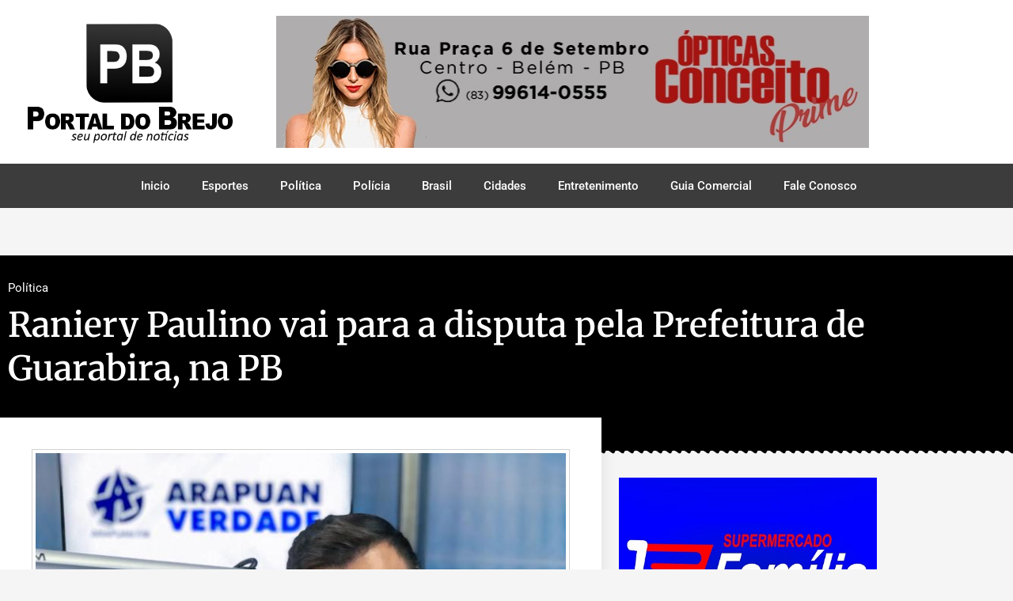

--- FILE ---
content_type: text/html; charset=UTF-8
request_url: https://portaldobrejo.com.br/raniery-paulino-vai-para-a-disputa-pela-prefeitura-de-guarabira-na-pb/
body_size: 18109
content:
<!doctype html>
<html lang="pt-BR">
<head>
	<meta charset="UTF-8">
	<meta name="viewport" content="width=device-width, initial-scale=1">
	<link rel="profile" href="https://gmpg.org/xfn/11">
	
<!--/ Open Graphite /-->
<meta property="og:locale" content="pt_BR" />
<meta property="og:type" content="" />
<meta property="og:url" content="https://portaldobrejo.com.br/raniery-paulino-vai-para-a-disputa-pela-prefeitura-de-guarabira-na-pb/" />
<meta property="og:title" content="" />
<meta property="og:description" content="" />
<meta property="og:site_name" content="Portal do Brejo" />
<meta property="og:image" content="https://portaldobrejo.com.br/wp-content/uploads/2021/07/Raniery-Paulino.jpg" />
<meta property="og:image:width" content="696" />
<meta property="og:image:height" content="522" />

<meta itemprop="description" content="" />
<meta itemprop="image" content="https://portaldobrejo.com.br/wp-content/uploads/2021/07/Raniery-Paulino.jpg" />

<meta name="twitter:card" content="summary" />
<meta name="twitter:url" content="https://portaldobrejo.com.br/raniery-paulino-vai-para-a-disputa-pela-prefeitura-de-guarabira-na-pb/" />
<meta name="twitter:title" content="" />
<meta name="twitter:description" content="" />
<meta name="twitter:image" content="https://portaldobrejo.com.br/wp-content/uploads/2021/07/Raniery-Paulino.jpg" />
<meta name="twitter:site" content="Portal do Brejo" />
<!--/ Open Graphite End /-->

<title>Raniery Paulino vai para a disputa pela Prefeitura de Guarabira, na PB &#8211; Portal do Brejo &#8211; Seu Portal de Notícias</title>
<meta name='robots' content='max-image-preview:large' />
	<style>img:is([sizes="auto" i], [sizes^="auto," i]) { contain-intrinsic-size: 3000px 1500px }</style>
	<link rel='dns-prefetch' href='//www.googletagmanager.com' />
<link rel="alternate" type="application/rss+xml" title="Feed para Portal do Brejo - Seu Portal de Notícias &raquo;" href="https://portaldobrejo.com.br/feed/" />
<link rel="alternate" type="application/rss+xml" title="Feed de comentários para Portal do Brejo - Seu Portal de Notícias &raquo;" href="https://portaldobrejo.com.br/comments/feed/" />
<link rel="alternate" type="application/rss+xml" title="Feed de comentários para Portal do Brejo - Seu Portal de Notícias &raquo; Raniery Paulino vai para a disputa pela Prefeitura de Guarabira, na PB" href="https://portaldobrejo.com.br/raniery-paulino-vai-para-a-disputa-pela-prefeitura-de-guarabira-na-pb/feed/" />
		<!-- This site uses the Google Analytics by MonsterInsights plugin v9.11.1 - Using Analytics tracking - https://www.monsterinsights.com/ -->
							<script src="//www.googletagmanager.com/gtag/js?id=G-CH4BNBT29F"  data-cfasync="false" data-wpfc-render="false" async></script>
			<script data-cfasync="false" data-wpfc-render="false">
				var mi_version = '9.11.1';
				var mi_track_user = true;
				var mi_no_track_reason = '';
								var MonsterInsightsDefaultLocations = {"page_location":"https:\/\/portaldobrejo.com.br\/raniery-paulino-vai-para-a-disputa-pela-prefeitura-de-guarabira-na-pb\/"};
								if ( typeof MonsterInsightsPrivacyGuardFilter === 'function' ) {
					var MonsterInsightsLocations = (typeof MonsterInsightsExcludeQuery === 'object') ? MonsterInsightsPrivacyGuardFilter( MonsterInsightsExcludeQuery ) : MonsterInsightsPrivacyGuardFilter( MonsterInsightsDefaultLocations );
				} else {
					var MonsterInsightsLocations = (typeof MonsterInsightsExcludeQuery === 'object') ? MonsterInsightsExcludeQuery : MonsterInsightsDefaultLocations;
				}

								var disableStrs = [
										'ga-disable-G-CH4BNBT29F',
									];

				/* Function to detect opted out users */
				function __gtagTrackerIsOptedOut() {
					for (var index = 0; index < disableStrs.length; index++) {
						if (document.cookie.indexOf(disableStrs[index] + '=true') > -1) {
							return true;
						}
					}

					return false;
				}

				/* Disable tracking if the opt-out cookie exists. */
				if (__gtagTrackerIsOptedOut()) {
					for (var index = 0; index < disableStrs.length; index++) {
						window[disableStrs[index]] = true;
					}
				}

				/* Opt-out function */
				function __gtagTrackerOptout() {
					for (var index = 0; index < disableStrs.length; index++) {
						document.cookie = disableStrs[index] + '=true; expires=Thu, 31 Dec 2099 23:59:59 UTC; path=/';
						window[disableStrs[index]] = true;
					}
				}

				if ('undefined' === typeof gaOptout) {
					function gaOptout() {
						__gtagTrackerOptout();
					}
				}
								window.dataLayer = window.dataLayer || [];

				window.MonsterInsightsDualTracker = {
					helpers: {},
					trackers: {},
				};
				if (mi_track_user) {
					function __gtagDataLayer() {
						dataLayer.push(arguments);
					}

					function __gtagTracker(type, name, parameters) {
						if (!parameters) {
							parameters = {};
						}

						if (parameters.send_to) {
							__gtagDataLayer.apply(null, arguments);
							return;
						}

						if (type === 'event') {
														parameters.send_to = monsterinsights_frontend.v4_id;
							var hookName = name;
							if (typeof parameters['event_category'] !== 'undefined') {
								hookName = parameters['event_category'] + ':' + name;
							}

							if (typeof MonsterInsightsDualTracker.trackers[hookName] !== 'undefined') {
								MonsterInsightsDualTracker.trackers[hookName](parameters);
							} else {
								__gtagDataLayer('event', name, parameters);
							}
							
						} else {
							__gtagDataLayer.apply(null, arguments);
						}
					}

					__gtagTracker('js', new Date());
					__gtagTracker('set', {
						'developer_id.dZGIzZG': true,
											});
					if ( MonsterInsightsLocations.page_location ) {
						__gtagTracker('set', MonsterInsightsLocations);
					}
										__gtagTracker('config', 'G-CH4BNBT29F', {"forceSSL":"true","link_attribution":"true"} );
										window.gtag = __gtagTracker;										(function () {
						/* https://developers.google.com/analytics/devguides/collection/analyticsjs/ */
						/* ga and __gaTracker compatibility shim. */
						var noopfn = function () {
							return null;
						};
						var newtracker = function () {
							return new Tracker();
						};
						var Tracker = function () {
							return null;
						};
						var p = Tracker.prototype;
						p.get = noopfn;
						p.set = noopfn;
						p.send = function () {
							var args = Array.prototype.slice.call(arguments);
							args.unshift('send');
							__gaTracker.apply(null, args);
						};
						var __gaTracker = function () {
							var len = arguments.length;
							if (len === 0) {
								return;
							}
							var f = arguments[len - 1];
							if (typeof f !== 'object' || f === null || typeof f.hitCallback !== 'function') {
								if ('send' === arguments[0]) {
									var hitConverted, hitObject = false, action;
									if ('event' === arguments[1]) {
										if ('undefined' !== typeof arguments[3]) {
											hitObject = {
												'eventAction': arguments[3],
												'eventCategory': arguments[2],
												'eventLabel': arguments[4],
												'value': arguments[5] ? arguments[5] : 1,
											}
										}
									}
									if ('pageview' === arguments[1]) {
										if ('undefined' !== typeof arguments[2]) {
											hitObject = {
												'eventAction': 'page_view',
												'page_path': arguments[2],
											}
										}
									}
									if (typeof arguments[2] === 'object') {
										hitObject = arguments[2];
									}
									if (typeof arguments[5] === 'object') {
										Object.assign(hitObject, arguments[5]);
									}
									if ('undefined' !== typeof arguments[1].hitType) {
										hitObject = arguments[1];
										if ('pageview' === hitObject.hitType) {
											hitObject.eventAction = 'page_view';
										}
									}
									if (hitObject) {
										action = 'timing' === arguments[1].hitType ? 'timing_complete' : hitObject.eventAction;
										hitConverted = mapArgs(hitObject);
										__gtagTracker('event', action, hitConverted);
									}
								}
								return;
							}

							function mapArgs(args) {
								var arg, hit = {};
								var gaMap = {
									'eventCategory': 'event_category',
									'eventAction': 'event_action',
									'eventLabel': 'event_label',
									'eventValue': 'event_value',
									'nonInteraction': 'non_interaction',
									'timingCategory': 'event_category',
									'timingVar': 'name',
									'timingValue': 'value',
									'timingLabel': 'event_label',
									'page': 'page_path',
									'location': 'page_location',
									'title': 'page_title',
									'referrer' : 'page_referrer',
								};
								for (arg in args) {
																		if (!(!args.hasOwnProperty(arg) || !gaMap.hasOwnProperty(arg))) {
										hit[gaMap[arg]] = args[arg];
									} else {
										hit[arg] = args[arg];
									}
								}
								return hit;
							}

							try {
								f.hitCallback();
							} catch (ex) {
							}
						};
						__gaTracker.create = newtracker;
						__gaTracker.getByName = newtracker;
						__gaTracker.getAll = function () {
							return [];
						};
						__gaTracker.remove = noopfn;
						__gaTracker.loaded = true;
						window['__gaTracker'] = __gaTracker;
					})();
									} else {
										console.log("");
					(function () {
						function __gtagTracker() {
							return null;
						}

						window['__gtagTracker'] = __gtagTracker;
						window['gtag'] = __gtagTracker;
					})();
									}
			</script>
							<!-- / Google Analytics by MonsterInsights -->
		<script>
window._wpemojiSettings = {"baseUrl":"https:\/\/s.w.org\/images\/core\/emoji\/16.0.1\/72x72\/","ext":".png","svgUrl":"https:\/\/s.w.org\/images\/core\/emoji\/16.0.1\/svg\/","svgExt":".svg","source":{"concatemoji":"https:\/\/portaldobrejo.com.br\/wp-includes\/js\/wp-emoji-release.min.js?ver=6.8.3"}};
/*! This file is auto-generated */
!function(s,n){var o,i,e;function c(e){try{var t={supportTests:e,timestamp:(new Date).valueOf()};sessionStorage.setItem(o,JSON.stringify(t))}catch(e){}}function p(e,t,n){e.clearRect(0,0,e.canvas.width,e.canvas.height),e.fillText(t,0,0);var t=new Uint32Array(e.getImageData(0,0,e.canvas.width,e.canvas.height).data),a=(e.clearRect(0,0,e.canvas.width,e.canvas.height),e.fillText(n,0,0),new Uint32Array(e.getImageData(0,0,e.canvas.width,e.canvas.height).data));return t.every(function(e,t){return e===a[t]})}function u(e,t){e.clearRect(0,0,e.canvas.width,e.canvas.height),e.fillText(t,0,0);for(var n=e.getImageData(16,16,1,1),a=0;a<n.data.length;a++)if(0!==n.data[a])return!1;return!0}function f(e,t,n,a){switch(t){case"flag":return n(e,"\ud83c\udff3\ufe0f\u200d\u26a7\ufe0f","\ud83c\udff3\ufe0f\u200b\u26a7\ufe0f")?!1:!n(e,"\ud83c\udde8\ud83c\uddf6","\ud83c\udde8\u200b\ud83c\uddf6")&&!n(e,"\ud83c\udff4\udb40\udc67\udb40\udc62\udb40\udc65\udb40\udc6e\udb40\udc67\udb40\udc7f","\ud83c\udff4\u200b\udb40\udc67\u200b\udb40\udc62\u200b\udb40\udc65\u200b\udb40\udc6e\u200b\udb40\udc67\u200b\udb40\udc7f");case"emoji":return!a(e,"\ud83e\udedf")}return!1}function g(e,t,n,a){var r="undefined"!=typeof WorkerGlobalScope&&self instanceof WorkerGlobalScope?new OffscreenCanvas(300,150):s.createElement("canvas"),o=r.getContext("2d",{willReadFrequently:!0}),i=(o.textBaseline="top",o.font="600 32px Arial",{});return e.forEach(function(e){i[e]=t(o,e,n,a)}),i}function t(e){var t=s.createElement("script");t.src=e,t.defer=!0,s.head.appendChild(t)}"undefined"!=typeof Promise&&(o="wpEmojiSettingsSupports",i=["flag","emoji"],n.supports={everything:!0,everythingExceptFlag:!0},e=new Promise(function(e){s.addEventListener("DOMContentLoaded",e,{once:!0})}),new Promise(function(t){var n=function(){try{var e=JSON.parse(sessionStorage.getItem(o));if("object"==typeof e&&"number"==typeof e.timestamp&&(new Date).valueOf()<e.timestamp+604800&&"object"==typeof e.supportTests)return e.supportTests}catch(e){}return null}();if(!n){if("undefined"!=typeof Worker&&"undefined"!=typeof OffscreenCanvas&&"undefined"!=typeof URL&&URL.createObjectURL&&"undefined"!=typeof Blob)try{var e="postMessage("+g.toString()+"("+[JSON.stringify(i),f.toString(),p.toString(),u.toString()].join(",")+"));",a=new Blob([e],{type:"text/javascript"}),r=new Worker(URL.createObjectURL(a),{name:"wpTestEmojiSupports"});return void(r.onmessage=function(e){c(n=e.data),r.terminate(),t(n)})}catch(e){}c(n=g(i,f,p,u))}t(n)}).then(function(e){for(var t in e)n.supports[t]=e[t],n.supports.everything=n.supports.everything&&n.supports[t],"flag"!==t&&(n.supports.everythingExceptFlag=n.supports.everythingExceptFlag&&n.supports[t]);n.supports.everythingExceptFlag=n.supports.everythingExceptFlag&&!n.supports.flag,n.DOMReady=!1,n.readyCallback=function(){n.DOMReady=!0}}).then(function(){return e}).then(function(){var e;n.supports.everything||(n.readyCallback(),(e=n.source||{}).concatemoji?t(e.concatemoji):e.wpemoji&&e.twemoji&&(t(e.twemoji),t(e.wpemoji)))}))}((window,document),window._wpemojiSettings);
</script>
<link rel='stylesheet' id='dashicons-css' href='https://portaldobrejo.com.br/wp-includes/css/dashicons.min.css?ver=6.8.3' media='all' />
<link rel='stylesheet' id='post-views-counter-frontend-css' href='https://portaldobrejo.com.br/wp-content/plugins/post-views-counter/css/frontend.css?ver=1.7.0' media='all' />
<style id='wp-emoji-styles-inline-css'>

	img.wp-smiley, img.emoji {
		display: inline !important;
		border: none !important;
		box-shadow: none !important;
		height: 1em !important;
		width: 1em !important;
		margin: 0 0.07em !important;
		vertical-align: -0.1em !important;
		background: none !important;
		padding: 0 !important;
	}
</style>
<link rel='stylesheet' id='wp-block-library-css' href='https://portaldobrejo.com.br/wp-includes/css/dist/block-library/style.min.css?ver=6.8.3' media='all' />
<style id='classic-theme-styles-inline-css'>
/*! This file is auto-generated */
.wp-block-button__link{color:#fff;background-color:#32373c;border-radius:9999px;box-shadow:none;text-decoration:none;padding:calc(.667em + 2px) calc(1.333em + 2px);font-size:1.125em}.wp-block-file__button{background:#32373c;color:#fff;text-decoration:none}
</style>
<style id='global-styles-inline-css'>
:root{--wp--preset--aspect-ratio--square: 1;--wp--preset--aspect-ratio--4-3: 4/3;--wp--preset--aspect-ratio--3-4: 3/4;--wp--preset--aspect-ratio--3-2: 3/2;--wp--preset--aspect-ratio--2-3: 2/3;--wp--preset--aspect-ratio--16-9: 16/9;--wp--preset--aspect-ratio--9-16: 9/16;--wp--preset--color--black: #000000;--wp--preset--color--cyan-bluish-gray: #abb8c3;--wp--preset--color--white: #ffffff;--wp--preset--color--pale-pink: #f78da7;--wp--preset--color--vivid-red: #cf2e2e;--wp--preset--color--luminous-vivid-orange: #ff6900;--wp--preset--color--luminous-vivid-amber: #fcb900;--wp--preset--color--light-green-cyan: #7bdcb5;--wp--preset--color--vivid-green-cyan: #00d084;--wp--preset--color--pale-cyan-blue: #8ed1fc;--wp--preset--color--vivid-cyan-blue: #0693e3;--wp--preset--color--vivid-purple: #9b51e0;--wp--preset--gradient--vivid-cyan-blue-to-vivid-purple: linear-gradient(135deg,rgba(6,147,227,1) 0%,rgb(155,81,224) 100%);--wp--preset--gradient--light-green-cyan-to-vivid-green-cyan: linear-gradient(135deg,rgb(122,220,180) 0%,rgb(0,208,130) 100%);--wp--preset--gradient--luminous-vivid-amber-to-luminous-vivid-orange: linear-gradient(135deg,rgba(252,185,0,1) 0%,rgba(255,105,0,1) 100%);--wp--preset--gradient--luminous-vivid-orange-to-vivid-red: linear-gradient(135deg,rgba(255,105,0,1) 0%,rgb(207,46,46) 100%);--wp--preset--gradient--very-light-gray-to-cyan-bluish-gray: linear-gradient(135deg,rgb(238,238,238) 0%,rgb(169,184,195) 100%);--wp--preset--gradient--cool-to-warm-spectrum: linear-gradient(135deg,rgb(74,234,220) 0%,rgb(151,120,209) 20%,rgb(207,42,186) 40%,rgb(238,44,130) 60%,rgb(251,105,98) 80%,rgb(254,248,76) 100%);--wp--preset--gradient--blush-light-purple: linear-gradient(135deg,rgb(255,206,236) 0%,rgb(152,150,240) 100%);--wp--preset--gradient--blush-bordeaux: linear-gradient(135deg,rgb(254,205,165) 0%,rgb(254,45,45) 50%,rgb(107,0,62) 100%);--wp--preset--gradient--luminous-dusk: linear-gradient(135deg,rgb(255,203,112) 0%,rgb(199,81,192) 50%,rgb(65,88,208) 100%);--wp--preset--gradient--pale-ocean: linear-gradient(135deg,rgb(255,245,203) 0%,rgb(182,227,212) 50%,rgb(51,167,181) 100%);--wp--preset--gradient--electric-grass: linear-gradient(135deg,rgb(202,248,128) 0%,rgb(113,206,126) 100%);--wp--preset--gradient--midnight: linear-gradient(135deg,rgb(2,3,129) 0%,rgb(40,116,252) 100%);--wp--preset--font-size--small: 13px;--wp--preset--font-size--medium: 20px;--wp--preset--font-size--large: 36px;--wp--preset--font-size--x-large: 42px;--wp--preset--spacing--20: 0.44rem;--wp--preset--spacing--30: 0.67rem;--wp--preset--spacing--40: 1rem;--wp--preset--spacing--50: 1.5rem;--wp--preset--spacing--60: 2.25rem;--wp--preset--spacing--70: 3.38rem;--wp--preset--spacing--80: 5.06rem;--wp--preset--shadow--natural: 6px 6px 9px rgba(0, 0, 0, 0.2);--wp--preset--shadow--deep: 12px 12px 50px rgba(0, 0, 0, 0.4);--wp--preset--shadow--sharp: 6px 6px 0px rgba(0, 0, 0, 0.2);--wp--preset--shadow--outlined: 6px 6px 0px -3px rgba(255, 255, 255, 1), 6px 6px rgba(0, 0, 0, 1);--wp--preset--shadow--crisp: 6px 6px 0px rgba(0, 0, 0, 1);}:where(.is-layout-flex){gap: 0.5em;}:where(.is-layout-grid){gap: 0.5em;}body .is-layout-flex{display: flex;}.is-layout-flex{flex-wrap: wrap;align-items: center;}.is-layout-flex > :is(*, div){margin: 0;}body .is-layout-grid{display: grid;}.is-layout-grid > :is(*, div){margin: 0;}:where(.wp-block-columns.is-layout-flex){gap: 2em;}:where(.wp-block-columns.is-layout-grid){gap: 2em;}:where(.wp-block-post-template.is-layout-flex){gap: 1.25em;}:where(.wp-block-post-template.is-layout-grid){gap: 1.25em;}.has-black-color{color: var(--wp--preset--color--black) !important;}.has-cyan-bluish-gray-color{color: var(--wp--preset--color--cyan-bluish-gray) !important;}.has-white-color{color: var(--wp--preset--color--white) !important;}.has-pale-pink-color{color: var(--wp--preset--color--pale-pink) !important;}.has-vivid-red-color{color: var(--wp--preset--color--vivid-red) !important;}.has-luminous-vivid-orange-color{color: var(--wp--preset--color--luminous-vivid-orange) !important;}.has-luminous-vivid-amber-color{color: var(--wp--preset--color--luminous-vivid-amber) !important;}.has-light-green-cyan-color{color: var(--wp--preset--color--light-green-cyan) !important;}.has-vivid-green-cyan-color{color: var(--wp--preset--color--vivid-green-cyan) !important;}.has-pale-cyan-blue-color{color: var(--wp--preset--color--pale-cyan-blue) !important;}.has-vivid-cyan-blue-color{color: var(--wp--preset--color--vivid-cyan-blue) !important;}.has-vivid-purple-color{color: var(--wp--preset--color--vivid-purple) !important;}.has-black-background-color{background-color: var(--wp--preset--color--black) !important;}.has-cyan-bluish-gray-background-color{background-color: var(--wp--preset--color--cyan-bluish-gray) !important;}.has-white-background-color{background-color: var(--wp--preset--color--white) !important;}.has-pale-pink-background-color{background-color: var(--wp--preset--color--pale-pink) !important;}.has-vivid-red-background-color{background-color: var(--wp--preset--color--vivid-red) !important;}.has-luminous-vivid-orange-background-color{background-color: var(--wp--preset--color--luminous-vivid-orange) !important;}.has-luminous-vivid-amber-background-color{background-color: var(--wp--preset--color--luminous-vivid-amber) !important;}.has-light-green-cyan-background-color{background-color: var(--wp--preset--color--light-green-cyan) !important;}.has-vivid-green-cyan-background-color{background-color: var(--wp--preset--color--vivid-green-cyan) !important;}.has-pale-cyan-blue-background-color{background-color: var(--wp--preset--color--pale-cyan-blue) !important;}.has-vivid-cyan-blue-background-color{background-color: var(--wp--preset--color--vivid-cyan-blue) !important;}.has-vivid-purple-background-color{background-color: var(--wp--preset--color--vivid-purple) !important;}.has-black-border-color{border-color: var(--wp--preset--color--black) !important;}.has-cyan-bluish-gray-border-color{border-color: var(--wp--preset--color--cyan-bluish-gray) !important;}.has-white-border-color{border-color: var(--wp--preset--color--white) !important;}.has-pale-pink-border-color{border-color: var(--wp--preset--color--pale-pink) !important;}.has-vivid-red-border-color{border-color: var(--wp--preset--color--vivid-red) !important;}.has-luminous-vivid-orange-border-color{border-color: var(--wp--preset--color--luminous-vivid-orange) !important;}.has-luminous-vivid-amber-border-color{border-color: var(--wp--preset--color--luminous-vivid-amber) !important;}.has-light-green-cyan-border-color{border-color: var(--wp--preset--color--light-green-cyan) !important;}.has-vivid-green-cyan-border-color{border-color: var(--wp--preset--color--vivid-green-cyan) !important;}.has-pale-cyan-blue-border-color{border-color: var(--wp--preset--color--pale-cyan-blue) !important;}.has-vivid-cyan-blue-border-color{border-color: var(--wp--preset--color--vivid-cyan-blue) !important;}.has-vivid-purple-border-color{border-color: var(--wp--preset--color--vivid-purple) !important;}.has-vivid-cyan-blue-to-vivid-purple-gradient-background{background: var(--wp--preset--gradient--vivid-cyan-blue-to-vivid-purple) !important;}.has-light-green-cyan-to-vivid-green-cyan-gradient-background{background: var(--wp--preset--gradient--light-green-cyan-to-vivid-green-cyan) !important;}.has-luminous-vivid-amber-to-luminous-vivid-orange-gradient-background{background: var(--wp--preset--gradient--luminous-vivid-amber-to-luminous-vivid-orange) !important;}.has-luminous-vivid-orange-to-vivid-red-gradient-background{background: var(--wp--preset--gradient--luminous-vivid-orange-to-vivid-red) !important;}.has-very-light-gray-to-cyan-bluish-gray-gradient-background{background: var(--wp--preset--gradient--very-light-gray-to-cyan-bluish-gray) !important;}.has-cool-to-warm-spectrum-gradient-background{background: var(--wp--preset--gradient--cool-to-warm-spectrum) !important;}.has-blush-light-purple-gradient-background{background: var(--wp--preset--gradient--blush-light-purple) !important;}.has-blush-bordeaux-gradient-background{background: var(--wp--preset--gradient--blush-bordeaux) !important;}.has-luminous-dusk-gradient-background{background: var(--wp--preset--gradient--luminous-dusk) !important;}.has-pale-ocean-gradient-background{background: var(--wp--preset--gradient--pale-ocean) !important;}.has-electric-grass-gradient-background{background: var(--wp--preset--gradient--electric-grass) !important;}.has-midnight-gradient-background{background: var(--wp--preset--gradient--midnight) !important;}.has-small-font-size{font-size: var(--wp--preset--font-size--small) !important;}.has-medium-font-size{font-size: var(--wp--preset--font-size--medium) !important;}.has-large-font-size{font-size: var(--wp--preset--font-size--large) !important;}.has-x-large-font-size{font-size: var(--wp--preset--font-size--x-large) !important;}
:where(.wp-block-post-template.is-layout-flex){gap: 1.25em;}:where(.wp-block-post-template.is-layout-grid){gap: 1.25em;}
:where(.wp-block-columns.is-layout-flex){gap: 2em;}:where(.wp-block-columns.is-layout-grid){gap: 2em;}
:root :where(.wp-block-pullquote){font-size: 1.5em;line-height: 1.6;}
</style>
<link rel='stylesheet' id='hello-elementor-css' href='https://portaldobrejo.com.br/wp-content/themes/hello-elementor/style.min.css?ver=3.1.1' media='all' />
<link rel='stylesheet' id='hello-elementor-theme-style-css' href='https://portaldobrejo.com.br/wp-content/themes/hello-elementor/theme.min.css?ver=3.1.1' media='all' />
<link rel='stylesheet' id='hello-elementor-header-footer-css' href='https://portaldobrejo.com.br/wp-content/themes/hello-elementor/header-footer.min.css?ver=3.1.1' media='all' />
<link rel='stylesheet' id='elementor-frontend-css' href='https://portaldobrejo.com.br/wp-content/plugins/elementor/assets/css/frontend.min.css?ver=3.34.1' media='all' />
<link rel='stylesheet' id='widget-image-css' href='https://portaldobrejo.com.br/wp-content/plugins/elementor/assets/css/widget-image.min.css?ver=3.34.1' media='all' />
<link rel='stylesheet' id='widget-nav-menu-css' href='https://portaldobrejo.com.br/wp-content/plugins/elementor-pro/assets/css/widget-nav-menu.min.css?ver=3.34.0' media='all' />
<link rel='stylesheet' id='e-sticky-css' href='https://portaldobrejo.com.br/wp-content/plugins/elementor-pro/assets/css/modules/sticky.min.css?ver=3.34.0' media='all' />
<link rel='stylesheet' id='widget-heading-css' href='https://portaldobrejo.com.br/wp-content/plugins/elementor/assets/css/widget-heading.min.css?ver=3.34.1' media='all' />
<link rel='stylesheet' id='widget-icon-list-css' href='https://portaldobrejo.com.br/wp-content/plugins/elementor/assets/css/widget-icon-list.min.css?ver=3.34.1' media='all' />
<link rel='stylesheet' id='widget-post-info-css' href='https://portaldobrejo.com.br/wp-content/plugins/elementor-pro/assets/css/widget-post-info.min.css?ver=3.34.0' media='all' />
<link rel='stylesheet' id='elementor-icons-shared-0-css' href='https://portaldobrejo.com.br/wp-content/plugins/elementor/assets/lib/font-awesome/css/fontawesome.min.css?ver=5.15.3' media='all' />
<link rel='stylesheet' id='elementor-icons-fa-regular-css' href='https://portaldobrejo.com.br/wp-content/plugins/elementor/assets/lib/font-awesome/css/regular.min.css?ver=5.15.3' media='all' />
<link rel='stylesheet' id='elementor-icons-fa-solid-css' href='https://portaldobrejo.com.br/wp-content/plugins/elementor/assets/lib/font-awesome/css/solid.min.css?ver=5.15.3' media='all' />
<link rel='stylesheet' id='e-shapes-css' href='https://portaldobrejo.com.br/wp-content/plugins/elementor/assets/css/conditionals/shapes.min.css?ver=3.34.1' media='all' />
<link rel='stylesheet' id='widget-share-buttons-css' href='https://portaldobrejo.com.br/wp-content/plugins/elementor-pro/assets/css/widget-share-buttons.min.css?ver=3.34.0' media='all' />
<link rel='stylesheet' id='e-apple-webkit-css' href='https://portaldobrejo.com.br/wp-content/plugins/elementor/assets/css/conditionals/apple-webkit.min.css?ver=3.34.1' media='all' />
<link rel='stylesheet' id='elementor-icons-fa-brands-css' href='https://portaldobrejo.com.br/wp-content/plugins/elementor/assets/lib/font-awesome/css/brands.min.css?ver=5.15.3' media='all' />
<link rel='stylesheet' id='widget-posts-css' href='https://portaldobrejo.com.br/wp-content/plugins/elementor-pro/assets/css/widget-posts.min.css?ver=3.34.0' media='all' />
<link rel='stylesheet' id='elementor-icons-css' href='https://portaldobrejo.com.br/wp-content/plugins/elementor/assets/lib/eicons/css/elementor-icons.min.css?ver=5.45.0' media='all' />
<link rel='stylesheet' id='elementor-post-16720-css' href='https://portaldobrejo.com.br/wp-content/uploads/elementor/css/post-16720.css?ver=1768279835' media='all' />
<link rel='stylesheet' id='elementor-post-3614-css' href='https://portaldobrejo.com.br/wp-content/uploads/elementor/css/post-3614.css?ver=1768279851' media='all' />
<link rel='stylesheet' id='elementor-post-3677-css' href='https://portaldobrejo.com.br/wp-content/uploads/elementor/css/post-3677.css?ver=1768279851' media='all' />
<link rel='stylesheet' id='elementor-post-3631-css' href='https://portaldobrejo.com.br/wp-content/uploads/elementor/css/post-3631.css?ver=1768279851' media='all' />
<link rel='stylesheet' id='elementor-gf-local-roboto-css' href='https://portaldobrejo.com.br/wp-content/uploads/elementor/google-fonts/css/roboto.css?ver=1742230246' media='all' />
<link rel='stylesheet' id='elementor-gf-local-robotoslab-css' href='https://portaldobrejo.com.br/wp-content/uploads/elementor/google-fonts/css/robotoslab.css?ver=1742230250' media='all' />
<link rel='stylesheet' id='elementor-gf-local-merriweather-css' href='https://portaldobrejo.com.br/wp-content/uploads/elementor/google-fonts/css/merriweather.css?ver=1742230264' media='all' />
<script src="https://portaldobrejo.com.br/wp-content/plugins/google-analytics-for-wordpress/assets/js/frontend-gtag.js?ver=9.11.1" id="monsterinsights-frontend-script-js" async data-wp-strategy="async"></script>
<script data-cfasync="false" data-wpfc-render="false" id='monsterinsights-frontend-script-js-extra'>var monsterinsights_frontend = {"js_events_tracking":"true","download_extensions":"doc,pdf,ppt,zip,xls,docx,pptx,xlsx","inbound_paths":"[{\"path\":\"\\\/go\\\/\",\"label\":\"affiliate\"},{\"path\":\"\\\/recommend\\\/\",\"label\":\"affiliate\"}]","home_url":"https:\/\/portaldobrejo.com.br","hash_tracking":"false","v4_id":"G-CH4BNBT29F"};</script>
<script src="https://portaldobrejo.com.br/wp-includes/js/jquery/jquery.min.js?ver=3.7.1" id="jquery-core-js"></script>
<script src="https://portaldobrejo.com.br/wp-includes/js/jquery/jquery-migrate.min.js?ver=3.4.1" id="jquery-migrate-js"></script>

<!-- Snippet da etiqueta do Google (gtag.js) adicionado pelo Site Kit -->
<!-- Snippet do Google Análises adicionado pelo Site Kit -->
<script src="https://www.googletagmanager.com/gtag/js?id=G-VHT625HV9G" id="google_gtagjs-js" async></script>
<script id="google_gtagjs-js-after">
window.dataLayer = window.dataLayer || [];function gtag(){dataLayer.push(arguments);}
gtag("set","linker",{"domains":["portaldobrejo.com.br"]});
gtag("js", new Date());
gtag("set", "developer_id.dZTNiMT", true);
gtag("config", "G-VHT625HV9G");
</script>
<link rel="https://api.w.org/" href="https://portaldobrejo.com.br/wp-json/" /><link rel="alternate" title="JSON" type="application/json" href="https://portaldobrejo.com.br/wp-json/wp/v2/posts/32763" /><link rel="EditURI" type="application/rsd+xml" title="RSD" href="https://portaldobrejo.com.br/xmlrpc.php?rsd" />
<meta name="generator" content="WordPress 6.8.3" />
<link rel="canonical" href="https://portaldobrejo.com.br/raniery-paulino-vai-para-a-disputa-pela-prefeitura-de-guarabira-na-pb/" />
<link rel='shortlink' href='https://portaldobrejo.com.br/?p=32763' />
<link rel="alternate" title="oEmbed (JSON)" type="application/json+oembed" href="https://portaldobrejo.com.br/wp-json/oembed/1.0/embed?url=https%3A%2F%2Fportaldobrejo.com.br%2Franiery-paulino-vai-para-a-disputa-pela-prefeitura-de-guarabira-na-pb%2F" />
<link rel="alternate" title="oEmbed (XML)" type="text/xml+oembed" href="https://portaldobrejo.com.br/wp-json/oembed/1.0/embed?url=https%3A%2F%2Fportaldobrejo.com.br%2Franiery-paulino-vai-para-a-disputa-pela-prefeitura-de-guarabira-na-pb%2F&#038;format=xml" />
<meta name="generator" content="Site Kit by Google 1.170.0" />
<!-- Meta-etiquetas do Google AdSense adicionado pelo Site Kit -->
<meta name="google-adsense-platform-account" content="ca-host-pub-2644536267352236">
<meta name="google-adsense-platform-domain" content="sitekit.withgoogle.com">
<!-- Fim das meta-etiquetas do Google AdSense adicionado pelo Site Kit -->
<meta name="generator" content="Elementor 3.34.1; features: additional_custom_breakpoints; settings: css_print_method-external, google_font-enabled, font_display-auto">
			<style>
				.e-con.e-parent:nth-of-type(n+4):not(.e-lazyloaded):not(.e-no-lazyload),
				.e-con.e-parent:nth-of-type(n+4):not(.e-lazyloaded):not(.e-no-lazyload) * {
					background-image: none !important;
				}
				@media screen and (max-height: 1024px) {
					.e-con.e-parent:nth-of-type(n+3):not(.e-lazyloaded):not(.e-no-lazyload),
					.e-con.e-parent:nth-of-type(n+3):not(.e-lazyloaded):not(.e-no-lazyload) * {
						background-image: none !important;
					}
				}
				@media screen and (max-height: 640px) {
					.e-con.e-parent:nth-of-type(n+2):not(.e-lazyloaded):not(.e-no-lazyload),
					.e-con.e-parent:nth-of-type(n+2):not(.e-lazyloaded):not(.e-no-lazyload) * {
						background-image: none !important;
					}
				}
			</style>
			<link rel="icon" href="https://portaldobrejo.com.br/wp-content/uploads/2020/02/cropped-logo-cidade-32x32.png" sizes="32x32" />
<link rel="icon" href="https://portaldobrejo.com.br/wp-content/uploads/2020/02/cropped-logo-cidade-192x192.png" sizes="192x192" />
<link rel="apple-touch-icon" href="https://portaldobrejo.com.br/wp-content/uploads/2020/02/cropped-logo-cidade-180x180.png" />
<meta name="msapplication-TileImage" content="https://portaldobrejo.com.br/wp-content/uploads/2020/02/cropped-logo-cidade-270x270.png" />
</head>
<body class="wp-singular post-template-default single single-post postid-32763 single-format-standard wp-theme-hello-elementor elementor-default elementor-kit-16720 elementor-page-3631">


<a class="skip-link screen-reader-text" href="#content">Ir para o conteúdo</a>

		<header data-elementor-type="header" data-elementor-id="3614" class="elementor elementor-3614 elementor-location-header" data-elementor-post-type="elementor_library">
					<header class="elementor-section elementor-top-section elementor-element elementor-element-11cb587f elementor-section-content-middle elementor-section-height-min-height elementor-section-boxed elementor-section-height-default elementor-section-items-middle" data-id="11cb587f" data-element_type="section" data-settings="{&quot;background_background&quot;:&quot;classic&quot;}">
						<div class="elementor-container elementor-column-gap-default">
					<div class="elementor-column elementor-col-50 elementor-top-column elementor-element elementor-element-7eac6226" data-id="7eac6226" data-element_type="column">
			<div class="elementor-widget-wrap elementor-element-populated">
						<div class="elementor-element elementor-element-6fd21410 elementor-widget elementor-widget-image" data-id="6fd21410" data-element_type="widget" data-widget_type="image.default">
				<div class="elementor-widget-container">
																<a href="https://portaldobrejo.com.br">
							<img fetchpriority="high" width="400" height="240" src="https://portaldobrejo.com.br/wp-content/uploads/2020/01/logo-noticias.png" class="attachment-large size-large wp-image-3534" alt="" srcset="https://portaldobrejo.com.br/wp-content/uploads/2020/01/logo-noticias.png 400w, https://portaldobrejo.com.br/wp-content/uploads/2020/01/logo-noticias-300x180.png 300w" sizes="(max-width: 400px) 100vw, 400px" />								</a>
															</div>
				</div>
					</div>
		</div>
				<div class="elementor-column elementor-col-50 elementor-top-column elementor-element elementor-element-7dd0aca4" data-id="7dd0aca4" data-element_type="column">
			<div class="elementor-widget-wrap elementor-element-populated">
						<div class="elementor-element elementor-element-64a98c38 elementor-widget elementor-widget-shortcode" data-id="64a98c38" data-element_type="widget" data-widget_type="shortcode.default">
				<div class="elementor-widget-container">
							<div class="elementor-shortcode">		<div data-elementor-type="page" data-elementor-id="3530" class="elementor elementor-3530" data-elementor-post-type="elementor_library">
						<section class="elementor-section elementor-top-section elementor-element elementor-element-e22e006 elementor-section-boxed elementor-section-height-default elementor-section-height-default" data-id="e22e006" data-element_type="section">
						<div class="elementor-container elementor-column-gap-default">
					<div class="elementor-column elementor-col-100 elementor-top-column elementor-element elementor-element-02beb11" data-id="02beb11" data-element_type="column">
			<div class="elementor-widget-wrap elementor-element-populated">
						<div class="elementor-element elementor-element-6002b50 elementor--h-position-center elementor--v-position-middle elementor-widget elementor-widget-slides" data-id="6002b50" data-element_type="widget" data-settings="{&quot;navigation&quot;:&quot;none&quot;,&quot;autoplay&quot;:&quot;yes&quot;,&quot;pause_on_hover&quot;:&quot;yes&quot;,&quot;pause_on_interaction&quot;:&quot;yes&quot;,&quot;autoplay_speed&quot;:5000,&quot;infinite&quot;:&quot;yes&quot;,&quot;transition&quot;:&quot;slide&quot;,&quot;transition_speed&quot;:500}" data-widget_type="slides.default">
				<div class="elementor-widget-container">
									<div class="elementor-swiper">
					<div class="elementor-slides-wrapper elementor-main-swiper swiper" role="region" aria-roledescription="carousel" aria-label="Slides" dir="ltr" data-animation="fadeInUp">
				<div class="swiper-wrapper elementor-slides">
										<div class="elementor-repeater-item-32f29e8 swiper-slide" role="group" aria-roledescription="slide"><div class="swiper-slide-bg" role="img" aria-label="opticas conceito prime"></div><div class="swiper-slide-inner" ><div class="swiper-slide-contents"></div></div></div><div class="elementor-repeater-item-1997d7b swiper-slide" role="group" aria-roledescription="slide"><div class="swiper-slide-bg" role="img" aria-label="medicar"></div><div class="swiper-slide-inner" ><div class="swiper-slide-contents"></div></div></div>				</div>
																					</div>
				</div>
								</div>
				</div>
					</div>
		</div>
					</div>
		</section>
				</div>
		</div>
						</div>
				</div>
					</div>
		</div>
					</div>
		</header>
				<nav class="elementor-section elementor-top-section elementor-element elementor-element-5fca323 elementor-section-boxed elementor-section-height-default elementor-section-height-default" data-id="5fca323" data-element_type="section" data-settings="{&quot;background_background&quot;:&quot;classic&quot;,&quot;sticky&quot;:&quot;top&quot;,&quot;sticky_on&quot;:[&quot;desktop&quot;,&quot;tablet&quot;],&quot;sticky_offset&quot;:0,&quot;sticky_effects_offset&quot;:0,&quot;sticky_anchor_link_offset&quot;:0}">
						<div class="elementor-container elementor-column-gap-no">
					<div class="elementor-column elementor-col-100 elementor-top-column elementor-element elementor-element-dfd3aa1" data-id="dfd3aa1" data-element_type="column">
			<div class="elementor-widget-wrap elementor-element-populated">
						<div class="elementor-element elementor-element-2228354 elementor-nav-menu__align-center elementor-nav-menu__text-align-center elementor-nav-menu--dropdown-tablet elementor-nav-menu--toggle elementor-nav-menu--burger elementor-widget elementor-widget-nav-menu" data-id="2228354" data-element_type="widget" data-settings="{&quot;layout&quot;:&quot;horizontal&quot;,&quot;submenu_icon&quot;:{&quot;value&quot;:&quot;&lt;i class=\&quot;fas fa-caret-down\&quot; aria-hidden=\&quot;true\&quot;&gt;&lt;\/i&gt;&quot;,&quot;library&quot;:&quot;fa-solid&quot;},&quot;toggle&quot;:&quot;burger&quot;}" data-widget_type="nav-menu.default">
				<div class="elementor-widget-container">
								<nav aria-label="Menu" class="elementor-nav-menu--main elementor-nav-menu__container elementor-nav-menu--layout-horizontal e--pointer-background e--animation-sweep-right">
				<ul id="menu-1-2228354" class="elementor-nav-menu"><li class="menu-item menu-item-type-post_type menu-item-object-page menu-item-home menu-item-3763"><a href="https://portaldobrejo.com.br/" class="elementor-item">Inicio</a></li>
<li class="menu-item menu-item-type-taxonomy menu-item-object-category menu-item-1511"><a href="https://portaldobrejo.com.br/category/noticias/esportes/" class="elementor-item">Esportes</a></li>
<li class="menu-item menu-item-type-taxonomy menu-item-object-category current-post-ancestor current-menu-parent current-post-parent menu-item-1513"><a href="https://portaldobrejo.com.br/category/noticias/politica/" class="elementor-item">Política</a></li>
<li class="menu-item menu-item-type-taxonomy menu-item-object-category menu-item-1514"><a href="https://portaldobrejo.com.br/category/noticias/policia/" class="elementor-item">Polícia</a></li>
<li class="menu-item menu-item-type-taxonomy menu-item-object-category menu-item-4061"><a href="https://portaldobrejo.com.br/category/noticias/brasil/" class="elementor-item">Brasil</a></li>
<li class="menu-item menu-item-type-taxonomy menu-item-object-category menu-item-1512"><a href="https://portaldobrejo.com.br/category/cidades/" class="elementor-item">Cidades</a></li>
<li class="menu-item menu-item-type-taxonomy menu-item-object-category menu-item-1515"><a href="https://portaldobrejo.com.br/category/noticias/entretenimento/" class="elementor-item">Entretenimento</a></li>
<li class="menu-item menu-item-type-post_type menu-item-object-page menu-item-3784"><a href="https://portaldobrejo.com.br/guiacomercial/" class="elementor-item">Guia Comercial</a></li>
<li class="menu-item menu-item-type-post_type menu-item-object-page menu-item-3780"><a href="https://portaldobrejo.com.br/fale-conosco/" class="elementor-item">Fale Conosco</a></li>
</ul>			</nav>
					<div class="elementor-menu-toggle" role="button" tabindex="0" aria-label="Alternar menu" aria-expanded="false">
			<i aria-hidden="true" role="presentation" class="elementor-menu-toggle__icon--open eicon-menu-bar"></i><i aria-hidden="true" role="presentation" class="elementor-menu-toggle__icon--close eicon-close"></i>		</div>
					<nav class="elementor-nav-menu--dropdown elementor-nav-menu__container" aria-hidden="true">
				<ul id="menu-2-2228354" class="elementor-nav-menu"><li class="menu-item menu-item-type-post_type menu-item-object-page menu-item-home menu-item-3763"><a href="https://portaldobrejo.com.br/" class="elementor-item" tabindex="-1">Inicio</a></li>
<li class="menu-item menu-item-type-taxonomy menu-item-object-category menu-item-1511"><a href="https://portaldobrejo.com.br/category/noticias/esportes/" class="elementor-item" tabindex="-1">Esportes</a></li>
<li class="menu-item menu-item-type-taxonomy menu-item-object-category current-post-ancestor current-menu-parent current-post-parent menu-item-1513"><a href="https://portaldobrejo.com.br/category/noticias/politica/" class="elementor-item" tabindex="-1">Política</a></li>
<li class="menu-item menu-item-type-taxonomy menu-item-object-category menu-item-1514"><a href="https://portaldobrejo.com.br/category/noticias/policia/" class="elementor-item" tabindex="-1">Polícia</a></li>
<li class="menu-item menu-item-type-taxonomy menu-item-object-category menu-item-4061"><a href="https://portaldobrejo.com.br/category/noticias/brasil/" class="elementor-item" tabindex="-1">Brasil</a></li>
<li class="menu-item menu-item-type-taxonomy menu-item-object-category menu-item-1512"><a href="https://portaldobrejo.com.br/category/cidades/" class="elementor-item" tabindex="-1">Cidades</a></li>
<li class="menu-item menu-item-type-taxonomy menu-item-object-category menu-item-1515"><a href="https://portaldobrejo.com.br/category/noticias/entretenimento/" class="elementor-item" tabindex="-1">Entretenimento</a></li>
<li class="menu-item menu-item-type-post_type menu-item-object-page menu-item-3784"><a href="https://portaldobrejo.com.br/guiacomercial/" class="elementor-item" tabindex="-1">Guia Comercial</a></li>
<li class="menu-item menu-item-type-post_type menu-item-object-page menu-item-3780"><a href="https://portaldobrejo.com.br/fale-conosco/" class="elementor-item" tabindex="-1">Fale Conosco</a></li>
</ul>			</nav>
						</div>
				</div>
					</div>
		</div>
					</div>
		</nav>
				<section class="elementor-section elementor-top-section elementor-element elementor-element-902bd0d elementor-section-boxed elementor-section-height-default elementor-section-height-default" data-id="902bd0d" data-element_type="section">
						<div class="elementor-container elementor-column-gap-default">
					<div class="elementor-column elementor-col-100 elementor-top-column elementor-element elementor-element-08b5ac9" data-id="08b5ac9" data-element_type="column">
			<div class="elementor-widget-wrap elementor-element-populated">
						<div class="elementor-element elementor-element-8b89e62 elementor-hidden-mobile elementor-widget elementor-widget-shortcode" data-id="8b89e62" data-element_type="widget" data-widget_type="shortcode.default">
				<div class="elementor-widget-container">
							<div class="elementor-shortcode">		<div data-elementor-type="page" data-elementor-id="31540" class="elementor elementor-31540" data-elementor-post-type="elementor_library">
						<section class="elementor-section elementor-top-section elementor-element elementor-element-8b28dc5 elementor-section-boxed elementor-section-height-default elementor-section-height-default" data-id="8b28dc5" data-element_type="section">
						<div class="elementor-container elementor-column-gap-default">
					<div class="elementor-column elementor-col-100 elementor-top-column elementor-element elementor-element-50dcc85" data-id="50dcc85" data-element_type="column">
			<div class="elementor-widget-wrap elementor-element-populated">
						<div class="elementor-element elementor-element-41deb70 elementor-widget elementor-widget-html" data-id="41deb70" data-element_type="widget" data-widget_type="html.default">
				<div class="elementor-widget-container">
					<center> <!— INICIO TAG —>
     <!— 
     Id: 10273 
     Campanha:  EDUCAÇÃO
     Server: Metrike 
     Veículo:  PORTAL DO BREJO 
     Cliente:  GOV PB   
     Formato: GOV PB | PORTAL DO BREJO - 728x90 
     Data de Veiculação: 07/08/2025 - 31/08/2025
     —>
     <ins data-revive-zoneid="10273" data-revive-id="566f260197bf822e7263f1a3667caa2f"></ins>
     <script async src="//ads.metrike.com/asyncjs.php"></script>
     <!— FIM TAG —></center>				</div>
				</div>
					</div>
		</div>
					</div>
		</section>
				</div>
		</div>
						</div>
				</div>
				<div class="elementor-element elementor-element-15b6e52 elementor-hidden-desktop elementor-hidden-tablet elementor-widget elementor-widget-shortcode" data-id="15b6e52" data-element_type="widget" data-widget_type="shortcode.default">
				<div class="elementor-widget-container">
							<div class="elementor-shortcode">		<div data-elementor-type="page" data-elementor-id="31529" class="elementor elementor-31529" data-elementor-post-type="elementor_library">
						<section class="elementor-section elementor-top-section elementor-element elementor-element-c64faa0 elementor-section-boxed elementor-section-height-default elementor-section-height-default" data-id="c64faa0" data-element_type="section">
						<div class="elementor-container elementor-column-gap-default">
					<div class="elementor-column elementor-col-100 elementor-top-column elementor-element elementor-element-d3853d8" data-id="d3853d8" data-element_type="column">
			<div class="elementor-widget-wrap elementor-element-populated">
						<div class="elementor-element elementor-element-fdf1c3d elementor-widget elementor-widget-html" data-id="fdf1c3d" data-element_type="widget" data-widget_type="html.default">
				<div class="elementor-widget-container">
					<center><!— INICIO TAG —>
     <!— 
     Id: 10930 
     Campanha:  EDUCAÇÃO
     Server: Metrike 
     Veículo:  PORTAL DO BREJO 
     Cliente:  GOV PB   
     Formato: GOV PB | PORTAL DO BREJO - 300x250 
     Data de Veiculação: 07/08/2025 - 31/08/2025
     —>
     <ins data-revive-zoneid="10930" data-revive-id="566f260197bf822e7263f1a3667caa2f"></ins>
     <script async src="//ads.metrike.com/asyncjs.php"></script>
     <!— FIM TAG —></center>				</div>
				</div>
					</div>
		</div>
					</div>
		</section>
				</div>
		</div>
						</div>
				</div>
					</div>
		</div>
					</div>
		</section>
				</header>
				<div data-elementor-type="single" data-elementor-id="3631" class="elementor elementor-3631 elementor-location-single post-32763 post type-post status-publish format-standard has-post-thumbnail hentry category-politica" data-elementor-post-type="elementor_library">
					<section class="elementor-section elementor-top-section elementor-element elementor-element-1304d5db elementor-section-boxed elementor-section-height-default elementor-section-height-default" data-id="1304d5db" data-element_type="section" data-settings="{&quot;background_background&quot;:&quot;classic&quot;,&quot;shape_divider_bottom&quot;:&quot;waves-pattern&quot;}">
					<div class="elementor-shape elementor-shape-bottom" aria-hidden="true" data-negative="false">
			<svg xmlns="http://www.w3.org/2000/svg" viewBox="0 0 1047.1 3.7" preserveAspectRatio="xMidYMin slice">
	<path class="elementor-shape-fill" d="M1047.1,0C557,0,8.9,0,0,0v1.6c0,0,0.6-1.5,2.7-0.3C3.9,2,6.1,4.1,8.3,3.5c0.9-0.2,1.5-1.9,1.5-1.9	s0.6-1.5,2.7-0.3C13.8,2,16,4.1,18.2,3.5c0.9-0.2,1.5-1.9,1.5-1.9s0.6-1.5,2.7-0.3C23.6,2,25.9,4.1,28,3.5c0.9-0.2,1.5-1.9,1.5-1.9	c0,0,0.6-1.5,2.7-0.3c1.2,0.7,3.5,2.8,5.6,2.2c0.9-0.2,1.5-1.9,1.5-1.9c0,0,0.6-1.5,2.7-0.3c1.2,0.7,3.5,2.8,5.6,2.2	c0.9-0.2,1.5-1.9,1.5-1.9s0.6-1.5,2.7-0.3c1.2,0.7,3.5,2.8,5.6,2.2c0.9-0.2,1.5-1.9,1.5-1.9s0.6-1.5,2.7-0.3C63,2,65.3,4.1,67.4,3.5	C68.3,3.3,69,1.6,69,1.6s0.6-1.5,2.7-0.3c1.2,0.7,3.5,2.8,5.6,2.2c0.9-0.2,1.5-1.9,1.5-1.9c0,0,0.6-1.5,2.7-0.3	C82.7,2,85,4.1,87.1,3.5c0.9-0.2,1.5-1.9,1.5-1.9s0.6-1.5,2.7-0.3C92.6,2,94.8,4.1,97,3.5c0.9-0.2,1.5-1.9,1.5-1.9s0.6-1.5,2.7-0.3	c1.2,0.7,3.5,2.8,5.6,2.2c0.9-0.2,1.5-1.9,1.5-1.9s0.6-1.5,2.7-0.3c1.2,0.7,3.5,2.8,5.6,2.2c0.9-0.2,1.5-1.9,1.5-1.9	c0,0,0.6-1.5,2.7-0.3c1.2,0.7,3.5,2.8,5.6,2.2c0.9-0.2,1.5-1.9,1.5-1.9c0,0,0.6-1.5,2.7-0.3c1.2,0.7,3.5,2.8,5.6,2.2	c0.9-0.2,1.5-1.9,1.5-1.9s0.6-1.5,2.7-0.3c1.2,0.7,3.5,2.8,5.6,2.2c0.9-0.2,1.5-1.9,1.5-1.9s0.6-1.5,2.7-0.3	c1.2,0.7,3.5,2.8,5.6,2.2c0.9-0.2,1.5-1.9,1.5-1.9s0.6-1.5,2.7-0.3c1.2,0.7,3.5,2.8,5.6,2.2c0.9-0.2,1.5-1.9,1.5-1.9	c0,0,0.6-1.5,2.7-0.3c1.2,0.7,3.5,2.8,5.6,2.2c0.9-0.2,1.5-1.9,1.5-1.9s0.6-1.5,2.7-0.3c1.2,0.7,3.5,2.8,5.6,2.2	c0.9-0.2,1.5-1.9,1.5-1.9s0.6-1.5,2.7-0.3c1.2,0.7,3.5,2.8,5.6,2.2c0.9-0.2,1.5-1.9,1.5-1.9s0.6-1.5,2.7-0.3	c1.2,0.7,3.5,2.8,5.6,2.2c0.9-0.2,1.5-1.9,1.5-1.9c0,0,0.6-1.5,2.7-0.3c1.2,0.7,3.5,2.8,5.6,2.2c0.9-0.2,1.5-1.9,1.5-1.9	c0,0,0.6-1.5,2.7-0.3c1.2,0.7,3.5,2.8,5.6,2.2c0.9-0.2,1.5-1.9,1.5-1.9s0.6-1.5,2.7-0.3c1.2,0.7,3.5,2.8,5.6,2.2	c0.9-0.2,1.5-1.9,1.5-1.9s0.6-1.5,2.7-0.3c1.2,0.7,3.5,2.8,5.6,2.2c0.9-0.2,1.5-1.9,1.5-1.9s0.6-1.5,2.7-0.3	c1.2,0.7,3.5,2.8,5.6,2.2c0.9-0.2,1.5-1.9,1.5-1.9c0,0,0.6-1.5,2.7-0.3c1.2,0.7,3.5,2.8,5.6,2.2c0.9-0.2,1.5-1.9,1.5-1.9	s0.6-1.5,2.7-0.3c1.2,0.7,3.5,2.8,5.6,2.2c0.9-0.2,1.5-1.9,1.5-1.9s0.6-1.5,2.7-0.3c1.2,0.7,3.5,2.8,5.6,2.2	c0.9-0.2,1.5-1.9,1.5-1.9s0.6-1.5,2.7-0.3c1.2,0.7,3.5,2.8,5.6,2.2c0.9-0.2,1.5-1.9,1.5-1.9c0,0,0.6-1.5,2.7-0.3	c1.2,0.7,3.5,2.8,5.6,2.2c0.9-0.2,1.5-1.9,1.5-1.9c0,0,0.6-1.5,2.7-0.3c1.2,0.7,3.5,2.8,5.6,2.2c0.9-0.2,1.5-1.9,1.5-1.9	s0.6-1.5,2.7-0.3c1.2,0.7,3.5,2.8,5.6,2.2c0.9-0.2,1.5-1.9,1.5-1.9s0.6-1.5,2.7-0.3c1.2,0.7,3.5,2.8,5.6,2.2	c0.9-0.2,1.5-1.9,1.5-1.9s0.6-1.5,2.7-0.3c1.2,0.7,3.5,2.8,5.6,2.2c0.9-0.2,1.5-1.9,1.5-1.9c0,0,0.6-1.5,2.7-0.3	c1.2,0.7,3.5,2.8,5.6,2.2c0.9-0.2,1.5-1.9,1.5-1.9s0.6-1.5,2.7-0.3c1.2,0.7,3.5,2.8,5.6,2.2c0.9-0.2,1.5-1.9,1.5-1.9	s0.6-1.5,2.7-0.3c1.2,0.7,3.5,2.8,5.6,2.2c0.9-0.2,1.5-1.9,1.5-1.9s0.6-1.5,2.7-0.3c1.2,0.7,3.5,2.8,5.6,2.2	c0.9-0.2,1.5-1.9,1.5-1.9c0,0,0.6-1.5,2.7-0.3c1.2,0.7,3.5,2.8,5.6,2.2c0.9-0.2,1.5-1.9,1.5-1.9c0,0,0.6-1.5,2.7-0.3	c1.2,0.7,3.5,2.8,5.6,2.2c0.9-0.2,1.5-1.9,1.5-1.9s0.6-1.5,2.7-0.3c1.2,0.7,3.5,2.8,5.6,2.2c0.9-0.2,1.5-1.9,1.5-1.9	s0.6-1.5,2.7-0.3c1.2,0.7,3.5,2.8,5.6,2.2c0.9-0.2,1.5-1.9,1.5-1.9s0.6-1.5,2.7-0.3c1.2,0.7,3.5,2.8,5.6,2.2	c0.9-0.2,1.5-1.9,1.5-1.9c0,0,0.6-1.5,2.7-0.3c1.2,0.7,3.5,2.8,5.6,2.2c0.9-0.2,1.5-1.9,1.5-1.9s0.6-1.5,2.7-0.3	c1.2,0.7,3.5,2.8,5.6,2.2c0.9-0.2,1.5-1.9,1.5-1.9s0.6-1.5,2.7-0.3c1.2,0.7,3.5,2.8,5.6,2.2c0.9-0.2,1.5-1.9,1.5-1.9	s0.6-1.5,2.7-0.3c1.2,0.7,3.5,2.8,5.6,2.2c0.9-0.2,1.5-1.9,1.5-1.9c0,0,0.6-1.5,2.7-0.3c1.2,0.7,3.5,2.8,5.6,2.2	c0.9-0.2,1.5-1.9,1.5-1.9c0,0,0.6-1.5,2.7-0.3c1.2,0.7,3.5,2.8,5.6,2.2c0.9-0.2,1.5-1.9,1.5-1.9s0.6-1.5,2.7-0.3	c1.2,0.7,3.5,2.8,5.6,2.2c0.9-0.2,1.5-1.9,1.5-1.9s0.6-1.5,2.7-0.3c1.2,0.7,3.5,2.8,5.6,2.2c0.9-0.2,1.5-1.9,1.5-1.9	s0.6-1.5,2.7-0.3c1.2,0.7,3.5,2.8,5.6,2.2c0.9-0.2,1.5-1.9,1.5-1.9c0,0,0.6-1.5,2.7-0.3c1.2,0.7,3.5,2.8,5.6,2.2	c0.9-0.2,1.5-1.9,1.5-1.9s0.6-1.5,2.7-0.3c1.2,0.7,3.5,2.8,5.6,2.2c0.9-0.2,1.5-1.9,1.5-1.9s0.6-1.5,2.7-0.3	c1.2,0.7,3.5,2.8,5.6,2.2c0.9-0.2,1.5-1.9,1.5-1.9s0.6-1.5,2.7-0.3c1.2,0.7,3.5,2.8,5.6,2.2c0.9-0.2,1.5-1.9,1.5-1.9	c0,0,0.6-1.5,2.7-0.3c1.2,0.7,3.5,2.8,5.6,2.2c0.9-0.2,1.5-1.9,1.5-1.9c0,0,0.6-1.5,2.7-0.3c1.2,0.7,3.5,2.8,5.6,2.2	c0.9-0.2,1.5-1.9,1.5-1.9s0.6-1.5,2.7-0.3c1.2,0.7,3.5,2.8,5.6,2.2c0.9-0.2,1.5-1.9,1.5-1.9s0.6-1.5,2.7-0.3	c1.2,0.7,3.5,2.8,5.6,2.2c0.9-0.2,1.5-1.9,1.5-1.9s0.6-1.5,2.7-0.3c1.2,0.7,3.5,2.8,5.6,2.2c0.9-0.2,1.5-1.9,1.5-1.9	c0,0,0.6-1.5,2.7-0.3c1.2,0.7,3.5,2.8,5.6,2.2c0.9-0.2,1.5-1.9,1.5-1.9s0.6-1.5,2.7-0.3c1.2,0.7,3.5,2.8,5.6,2.2	c0.9-0.2,1.5-1.9,1.5-1.9s0.6-1.5,2.7-0.3c1.2,0.7,3.5,2.8,5.6,2.2c0.9-0.2,1.5-1.9,1.5-1.9s0.6-1.5,2.7-0.3	c1.2,0.7,3.5,2.8,5.6,2.2c0.9-0.2,1.5-1.9,1.5-1.9c0,0,0.6-1.5,2.7-0.3c1.2,0.7,3.5,2.8,5.6,2.2c0.9-0.2,1.5-1.9,1.5-1.9	c0,0,0.6-1.5,2.7-0.3c1.2,0.7,3.5,2.8,5.6,2.2c0.9-0.2,1.5-1.9,1.5-1.9s0.6-1.5,2.7-0.3c1.2,0.7,3.5,2.8,5.6,2.2	c0.9-0.2,1.5-1.9,1.5-1.9s0.6-1.5,2.7-0.3c1.2,0.7,3.5,2.8,5.6,2.2c0.9-0.2,1.5-1.9,1.5-1.9s0.6-1.5,2.7-0.3	c1.2,0.7,3.5,2.8,5.6,2.2c0.9-0.2,1.5-1.9,1.5-1.9c0,0,0.6-1.5,2.7-0.3c1.2,0.7,3.5,2.8,5.6,2.2c0.9-0.2,1.5-1.9,1.5-1.9	s0.6-1.5,2.7-0.3c1.2,0.7,3.5,2.8,5.6,2.2c0.9-0.2,1.5-1.9,1.5-1.9s0.6-1.5,2.7-0.3c1.2,0.7,3.5,2.8,5.6,2.2	c0.9-0.2,1.5-1.9,1.5-1.9s0.6-1.5,2.7-0.3c1.2,0.7,3.5,2.8,5.6,2.2c0.9-0.2,1.5-1.9,1.5-1.9c0,0,0.6-1.5,2.7-0.3	c1.2,0.7,3.5,2.8,5.6,2.2c0.9-0.2,1.5-1.9,1.5-1.9c0,0,0.6-1.5,2.7-0.3c1.2,0.7,3.5,2.8,5.6,2.2c0.9-0.2,1.5-1.9,1.5-1.9	s0.6-1.5,2.7-0.3c1.2,0.7,3.5,2.8,5.6,2.2c0.9-0.2,1.5-1.9,1.5-1.9s0.6-1.5,2.7-0.3c1.2,0.7,3.5,2.8,5.6,2.2	c0.9-0.2,1.5-1.9,1.5-1.9s0.6-1.5,2.7-0.3c1.2,0.7,3.5,2.8,5.6,2.2c0.9-0.2,1.5-1.9,1.5-1.9c0,0,0.6-1.5,2.7-0.3	c1.2,0.7,3.5,2.8,5.6,2.2c0.9-0.2,1.5-1.9,1.5-1.9s0.6-1.5,2.7-0.3c1.2,0.7,3.5,2.8,5.6,2.2c0.9-0.2,1.5-1.9,1.5-1.9	s0.6-1.5,2.7-0.3c1.2,0.7,3.5,2.8,5.6,2.2c0.9-0.2,1.5-1.9,1.5-1.9s0.6-1.5,2.7-0.3c1.2,0.7,3.5,2.8,5.6,2.2	c0.9-0.2,1.5-1.9,1.5-1.9c0,0,0.6-1.5,2.7-0.3c1.2,0.7,3.5,2.8,5.6,2.2c0.9-0.2,1.5-1.9,1.5-1.9c0,0,0.6-1.5,2.7-0.3	c1.2,0.7,3.5,2.8,5.6,2.2c0.9-0.2,1.5-1.9,1.5-1.9s0.6-1.5,2.7-0.3c1.2,0.7,3.5,2.8,5.6,2.2c0.9-0.2,1.5-1.9,1.5-1.9	s0.6-1.5,2.7-0.3c1.2,0.7,3.5,2.8,5.6,2.2c0.9-0.2,1.5-1.9,1.5-1.9s0.6-1.5,2.7-0.3c1.2,0.7,3.5,2.8,5.6,2.2	c0.9-0.2,1.5-1.9,1.5-1.9c0,0,0.6-1.5,2.7-0.3c1.2,0.7,3.5,2.8,5.6,2.2c0.9-0.2,1.5-1.9,1.5-1.9s0.6-1.5,2.7-0.3	c1.2,0.7,3.5,2.8,5.6,2.2c0.9-0.2,1.5-1.9,1.5-1.9s0.6-1.5,2.7-0.3c1.2,0.7,3.5,2.8,5.6,2.2c0.9-0.2,1.5-1.9,1.5-1.9	s0.6-1.5,2.7-0.3c1.2,0.7,3.5,2.8,5.6,2.2c0.9-0.2,1.5-1.9,1.5-1.9c0,0,0.6-1.5,2.7-0.3c1.2,0.7,3.5,2.8,5.6,2.2	c0.9-0.2,1.5-1.9,1.5-1.9c0,0,0.6-1.5,2.7-0.3c1.2,0.7,3.5,2.8,5.6,2.2c0.9-0.2,1.5-1.9,1.5-1.9s0.6-1.5,2.7-0.3	c1.2,0.7,3.5,2.8,5.6,2.2c0.9-0.2,1.5-1.9,1.5-1.9s0.6-1.5,2.7-0.3c1.2,0.7,3.5,2.8,5.6,2.2c0.9-0.2,1.5-1.9,1.5-1.9	s0.6-1.5,2.7-0.3c1.2,0.7,3.5,2.8,5.6,2.2c0.9-0.2,1.5-1.9,1.5-1.9c0,0,0.6-1.5,2.7-0.3c1.2,0.7,3.5,2.8,5.6,2.2	c0.9-0.2,1.5-1.9,1.5-1.9s0.6-1.5,2.7-0.3c1.2,0.7,3.5,2.8,5.6,2.2c0.9-0.2,1.5-1.9,1.5-1.9s0.6-1.5,2.7-0.3	c1.2,0.7,3.5,2.8,5.6,2.2c0.9-0.2,1.5-1.9,1.5-1.9s0.6-1.5,2.7-0.3c1.2,0.7,3.5,2.8,5.6,2.2c0.9-0.2,1.5-1.9,1.5-1.9	c0,0,0.6-1.5,2.7-0.3c1.2,0.7,3.5,2.8,5.6,2.2c0.9-0.2,1.5-1.9,1.5-1.9c0,0,0.6-1.5,2.7-0.3c1.2,0.7,3.5,2.8,5.6,2.2	c0.9-0.2,1.5-1.9,1.5-1.9s0.6-1.5,2.7-0.3c1.2,0.7,3.5,2.8,5.6,2.2c0.9-0.2,1.5-1.9,1.5-1.9s0.6-1.5,2.7-0.3	c1.2,0.7,3.5,2.8,5.6,2.2c0.9-0.2,1.5-1.9,1.5-1.9s0.6-1.5,2.6-0.4V0z M2.5,1.2C2.5,1.2,2.5,1.2,2.5,1.2C2.5,1.2,2.5,1.2,2.5,1.2z M2.7,1.4c0.1,0,0.1,0.1,0.1,0.1C2.8,1.4,2.8,1.4,2.7,1.4z"/>
</svg>		</div>
					<div class="elementor-container elementor-column-gap-default">
					<div class="elementor-column elementor-col-100 elementor-top-column elementor-element elementor-element-3983d745" data-id="3983d745" data-element_type="column">
			<div class="elementor-widget-wrap elementor-element-populated">
						<div class="elementor-element elementor-element-6ddf4e79 elementor-tablet-align-center elementor-widget elementor-widget-post-info" data-id="6ddf4e79" data-element_type="widget" data-widget_type="post-info.default">
				<div class="elementor-widget-container">
							<ul class="elementor-inline-items elementor-icon-list-items elementor-post-info">
								<li class="elementor-icon-list-item elementor-repeater-item-124edcf elementor-inline-item" itemprop="about">
													<span class="elementor-icon-list-text elementor-post-info__item elementor-post-info__item--type-terms">
										<span class="elementor-post-info__terms-list">
				<a href="https://portaldobrejo.com.br/category/noticias/politica/" class="elementor-post-info__terms-list-item">Política</a>				</span>
					</span>
								</li>
				</ul>
						</div>
				</div>
				<div class="elementor-element elementor-element-1606e10f elementor-widget elementor-widget-theme-post-title elementor-page-title elementor-widget-heading" data-id="1606e10f" data-element_type="widget" data-widget_type="theme-post-title.default">
				<div class="elementor-widget-container">
					<h1 class="elementor-heading-title elementor-size-default">Raniery Paulino vai para a disputa pela Prefeitura de Guarabira, na PB</h1>				</div>
				</div>
					</div>
		</div>
					</div>
		</section>
				<section class="elementor-section elementor-top-section elementor-element elementor-element-2b8eb211 elementor-section-boxed elementor-section-height-default elementor-section-height-default" data-id="2b8eb211" data-element_type="section">
						<div class="elementor-container elementor-column-gap-default">
					<div class="elementor-column elementor-col-66 elementor-top-column elementor-element elementor-element-614c98c5" data-id="614c98c5" data-element_type="column" data-settings="{&quot;background_background&quot;:&quot;classic&quot;}">
			<div class="elementor-widget-wrap elementor-element-populated">
						<div class="elementor-element elementor-element-780450a4 elementor-widget elementor-widget-theme-post-featured-image elementor-widget-image" data-id="780450a4" data-element_type="widget" data-widget_type="theme-post-featured-image.default">
				<div class="elementor-widget-container">
															<img width="696" height="522" src="https://portaldobrejo.com.br/wp-content/uploads/2021/07/Raniery-Paulino.jpg" class="attachment-large size-large wp-image-18057" alt="" srcset="https://portaldobrejo.com.br/wp-content/uploads/2021/07/Raniery-Paulino.jpg 696w, https://portaldobrejo.com.br/wp-content/uploads/2021/07/Raniery-Paulino-300x225.jpg 300w" sizes="(max-width: 696px) 100vw, 696px" />															</div>
				</div>
				<div class="elementor-element elementor-element-8f78402 elementor-widget elementor-widget-text-editor" data-id="8f78402" data-element_type="widget" data-widget_type="text-editor.default">
				<div class="elementor-widget-container">
									Raniery Paulino								</div>
				</div>
				<section class="elementor-section elementor-inner-section elementor-element elementor-element-3809a38b elementor-section-boxed elementor-section-height-default elementor-section-height-default" data-id="3809a38b" data-element_type="section">
						<div class="elementor-container elementor-column-gap-default">
					<div class="elementor-column elementor-col-100 elementor-inner-column elementor-element elementor-element-5d6f8d5f" data-id="5d6f8d5f" data-element_type="column">
			<div class="elementor-widget-wrap elementor-element-populated">
						<div class="elementor-element elementor-element-d7baf6d elementor-widget elementor-widget-post-info" data-id="d7baf6d" data-element_type="widget" data-widget_type="post-info.default">
				<div class="elementor-widget-container">
							<ul class="elementor-inline-items elementor-icon-list-items elementor-post-info">
								<li class="elementor-icon-list-item elementor-repeater-item-5f18dd1 elementor-inline-item" itemprop="datePublished">
						<a href="https://portaldobrejo.com.br/2024/07/01/">
											<span class="elementor-icon-list-icon">
								<i aria-hidden="true" class="fas fa-calendar"></i>							</span>
									<span class="elementor-icon-list-text elementor-post-info__item elementor-post-info__item--type-date">
										<time>julho 1, 2024</time>					</span>
									</a>
				</li>
				<li class="elementor-icon-list-item elementor-repeater-item-92389a1 elementor-inline-item">
										<span class="elementor-icon-list-icon">
								<i aria-hidden="true" class="far fa-clock"></i>							</span>
									<span class="elementor-icon-list-text elementor-post-info__item elementor-post-info__item--type-time">
										<time>17:29 pm</time>					</span>
								</li>
				</ul>
						</div>
				</div>
					</div>
		</div>
					</div>
		</section>
				<div class="elementor-element elementor-element-435175f8 elementor-widget elementor-widget-theme-post-content" data-id="435175f8" data-element_type="widget" data-widget_type="theme-post-content.default">
				<div class="elementor-widget-container">
					<p>Suplente de deputado federal, Raniery Paulino (Republicanos) <a href="https://www.instagram.com/reel/C85CWqFPiCl/?igsh=MTgzOHo5ejllYWQ4Zg==" target="_blank" rel="noreferrer noopener">usou as redes sociais</a>, nesta segunda-feira (1º), para confirmar a pré-candidatura a prefeito de Guarabira, nas eleições deste ano.</p>
<p>“Guarabira, estamos prontos para uma mudança real”, escreveu Raniery, que é filho dos ex-prefeitos da cidade Roberto e Fátima Paulino. Em vídeo, disse que vai se dedicar para ser o melhor prefeito de Guarabira.</p>
<p>Raniery, se confirmado o nome em convenção, deverá enfrentar a ex-prefeita Léa Toscano (União Brasil), apoiada pelo atual prefeito Marcus Diogo (PSDB).</p>
<p>“Com toda a certeza, Léa sendo prefeita apenas mudará a escalação do time, mas não mudará o time em si. A verdadeira mudança está conosco, nas mãos das oposições unidas e determinadas a reconstruir nossa querida Guarabira”, afirmou Raniery.</p>
				</div>
				</div>
				<section class="elementor-section elementor-inner-section elementor-element elementor-element-71bdc41 elementor-section-boxed elementor-section-height-default elementor-section-height-default" data-id="71bdc41" data-element_type="section">
						<div class="elementor-container elementor-column-gap-default">
					<div class="elementor-column elementor-col-100 elementor-inner-column elementor-element elementor-element-c6b5a28" data-id="c6b5a28" data-element_type="column">
			<div class="elementor-widget-wrap elementor-element-populated">
						<div class="elementor-element elementor-element-77589d8 elementor-hidden-mobile elementor-widget elementor-widget-shortcode" data-id="77589d8" data-element_type="widget" data-widget_type="shortcode.default">
				<div class="elementor-widget-container">
							<div class="elementor-shortcode">		<div data-elementor-type="page" data-elementor-id="31540" class="elementor elementor-31540" data-elementor-post-type="elementor_library">
						<section class="elementor-section elementor-top-section elementor-element elementor-element-8b28dc5 elementor-section-boxed elementor-section-height-default elementor-section-height-default" data-id="8b28dc5" data-element_type="section">
						<div class="elementor-container elementor-column-gap-default">
					<div class="elementor-column elementor-col-100 elementor-top-column elementor-element elementor-element-50dcc85" data-id="50dcc85" data-element_type="column">
			<div class="elementor-widget-wrap elementor-element-populated">
						<div class="elementor-element elementor-element-41deb70 elementor-widget elementor-widget-html" data-id="41deb70" data-element_type="widget" data-widget_type="html.default">
				<div class="elementor-widget-container">
					<center> <!— INICIO TAG —>
     <!— 
     Id: 10273 
     Campanha:  EDUCAÇÃO
     Server: Metrike 
     Veículo:  PORTAL DO BREJO 
     Cliente:  GOV PB   
     Formato: GOV PB | PORTAL DO BREJO - 728x90 
     Data de Veiculação: 07/08/2025 - 31/08/2025
     —>
     <ins data-revive-zoneid="10273" data-revive-id="566f260197bf822e7263f1a3667caa2f"></ins>
     <script async src="//ads.metrike.com/asyncjs.php"></script>
     <!— FIM TAG —></center>				</div>
				</div>
					</div>
		</div>
					</div>
		</section>
				</div>
		</div>
						</div>
				</div>
				<div class="elementor-element elementor-element-655a27a elementor-hidden-desktop elementor-hidden-tablet elementor-widget elementor-widget-shortcode" data-id="655a27a" data-element_type="widget" data-widget_type="shortcode.default">
				<div class="elementor-widget-container">
							<div class="elementor-shortcode">		<div data-elementor-type="page" data-elementor-id="31529" class="elementor elementor-31529" data-elementor-post-type="elementor_library">
						<section class="elementor-section elementor-top-section elementor-element elementor-element-c64faa0 elementor-section-boxed elementor-section-height-default elementor-section-height-default" data-id="c64faa0" data-element_type="section">
						<div class="elementor-container elementor-column-gap-default">
					<div class="elementor-column elementor-col-100 elementor-top-column elementor-element elementor-element-d3853d8" data-id="d3853d8" data-element_type="column">
			<div class="elementor-widget-wrap elementor-element-populated">
						<div class="elementor-element elementor-element-fdf1c3d elementor-widget elementor-widget-html" data-id="fdf1c3d" data-element_type="widget" data-widget_type="html.default">
				<div class="elementor-widget-container">
					<center><!— INICIO TAG —>
     <!— 
     Id: 10930 
     Campanha:  EDUCAÇÃO
     Server: Metrike 
     Veículo:  PORTAL DO BREJO 
     Cliente:  GOV PB   
     Formato: GOV PB | PORTAL DO BREJO - 300x250 
     Data de Veiculação: 07/08/2025 - 31/08/2025
     —>
     <ins data-revive-zoneid="10930" data-revive-id="566f260197bf822e7263f1a3667caa2f"></ins>
     <script async src="//ads.metrike.com/asyncjs.php"></script>
     <!— FIM TAG —></center>				</div>
				</div>
					</div>
		</div>
					</div>
		</section>
				</div>
		</div>
						</div>
				</div>
					</div>
		</div>
					</div>
		</section>
					</div>
		</div>
				<div class="elementor-column elementor-col-33 elementor-top-column elementor-element elementor-element-571adc00" data-id="571adc00" data-element_type="column">
			<div class="elementor-widget-wrap elementor-element-populated">
						<div class="elementor-element elementor-element-7d8a1f33 elementor-widget elementor-widget-shortcode" data-id="7d8a1f33" data-element_type="widget" data-widget_type="shortcode.default">
				<div class="elementor-widget-container">
							<div class="elementor-shortcode">		<div data-elementor-type="page" data-elementor-id="3554" class="elementor elementor-3554" data-elementor-post-type="elementor_library">
						<section class="elementor-section elementor-top-section elementor-element elementor-element-c168c08 elementor-hidden-desktop elementor-section-boxed elementor-section-height-default elementor-section-height-default" data-id="c168c08" data-element_type="section">
						<div class="elementor-container elementor-column-gap-default">
					<div class="elementor-column elementor-col-100 elementor-top-column elementor-element elementor-element-b4b0e76" data-id="b4b0e76" data-element_type="column">
			<div class="elementor-widget-wrap elementor-element-populated">
						<div class="elementor-element elementor-element-dfd5ef9 elementor-skin-carousel elementor-arrows-yes elementor-widget elementor-widget-media-carousel" data-id="dfd5ef9" data-element_type="widget" data-settings="{&quot;slides_per_view&quot;:&quot;1&quot;,&quot;slides_per_view_tablet&quot;:&quot;2&quot;,&quot;slides_per_view_mobile&quot;:&quot;1&quot;,&quot;slides_to_scroll_mobile&quot;:&quot;1&quot;,&quot;skin&quot;:&quot;carousel&quot;,&quot;effect&quot;:&quot;slide&quot;,&quot;show_arrows&quot;:&quot;yes&quot;,&quot;speed&quot;:500,&quot;autoplay&quot;:&quot;yes&quot;,&quot;autoplay_speed&quot;:5000,&quot;loop&quot;:&quot;yes&quot;,&quot;pause_on_hover&quot;:&quot;yes&quot;,&quot;pause_on_interaction&quot;:&quot;yes&quot;,&quot;space_between&quot;:{&quot;unit&quot;:&quot;px&quot;,&quot;size&quot;:10,&quot;sizes&quot;:[]},&quot;space_between_tablet&quot;:{&quot;unit&quot;:&quot;px&quot;,&quot;size&quot;:10,&quot;sizes&quot;:[]},&quot;space_between_mobile&quot;:{&quot;unit&quot;:&quot;px&quot;,&quot;size&quot;:10,&quot;sizes&quot;:[]}}" data-widget_type="media-carousel.default">
				<div class="elementor-widget-container">
									<div class="elementor-swiper">
					<div class="elementor-main-swiper swiper" role="region" aria-roledescription="carousel" aria-label="Slides">
				<div class="swiper-wrapper">
											<div class="swiper-slide" role="group" aria-roledescription="slide">
									<div class="elementor-carousel-image" role="img" aria-label="FAMÍLIA" style="background-image: url(&#039;https://portaldobrejo.com.br/wp-content/uploads/2020/01/FAMÍLIA.jpg&#039;)">

			
					</div>
								</div>
											<div class="swiper-slide" role="group" aria-roledescription="slide">
									<div class="elementor-carousel-image" role="img" aria-label="banner vida nova (3)" style="background-image: url(&#039;https://portaldobrejo.com.br/wp-content/uploads/2020/01/banner-vida-nova-3.png&#039;)">

			
					</div>
								</div>
											<div class="swiper-slide" role="group" aria-roledescription="slide">
									<div class="elementor-carousel-image" role="img" aria-label="94db8bf0-af1f-46b9-8a49-642ba01d686a" style="background-image: url(&#039;https://portaldobrejo.com.br/wp-content/uploads/2020/01/94db8bf0-af1f-46b9-8a49-642ba01d686a.jpg&#039;)">

			
					</div>
								</div>
											<div class="swiper-slide" role="group" aria-roledescription="slide">
									<div class="elementor-carousel-image" role="img" aria-label="MEDICAR-LATERAL (1)" style="background-image: url(&#039;https://portaldobrejo.com.br/wp-content/uploads/2020/01/MEDICAR-LATERAL-1.jpg&#039;)">

			
					</div>
								</div>
									</div>
															<div class="elementor-swiper-button elementor-swiper-button-prev" role="button" tabindex="0" aria-label="Anterior">
							<i aria-hidden="true" class="eicon-chevron-left"></i>						</div>
						<div class="elementor-swiper-button elementor-swiper-button-next" role="button" tabindex="0" aria-label="Próximo">
							<i aria-hidden="true" class="eicon-chevron-right"></i>						</div>
																	</div>
				</div>
								</div>
				</div>
					</div>
		</div>
					</div>
		</section>
				<section class="elementor-section elementor-top-section elementor-element elementor-element-efe25a0 elementor-section-boxed elementor-section-height-default elementor-section-height-default" data-id="efe25a0" data-element_type="section">
						<div class="elementor-container elementor-column-gap-default">
					<div class="elementor-column elementor-col-100 elementor-top-column elementor-element elementor-element-dd31f59" data-id="dd31f59" data-element_type="column">
			<div class="elementor-widget-wrap elementor-element-populated">
						<div class="elementor-element elementor-element-b9946f1 elementor-hidden-tablet elementor-hidden-phone elementor-skin-carousel elementor-arrows-yes elementor-widget elementor-widget-media-carousel" data-id="b9946f1" data-element_type="widget" data-settings="{&quot;slides_per_view&quot;:&quot;1&quot;,&quot;slides_per_view_tablet&quot;:&quot;2&quot;,&quot;skin&quot;:&quot;carousel&quot;,&quot;effect&quot;:&quot;slide&quot;,&quot;show_arrows&quot;:&quot;yes&quot;,&quot;speed&quot;:500,&quot;autoplay&quot;:&quot;yes&quot;,&quot;autoplay_speed&quot;:5000,&quot;loop&quot;:&quot;yes&quot;,&quot;pause_on_hover&quot;:&quot;yes&quot;,&quot;pause_on_interaction&quot;:&quot;yes&quot;,&quot;space_between&quot;:{&quot;unit&quot;:&quot;px&quot;,&quot;size&quot;:10,&quot;sizes&quot;:[]},&quot;space_between_tablet&quot;:{&quot;unit&quot;:&quot;px&quot;,&quot;size&quot;:10,&quot;sizes&quot;:[]},&quot;space_between_mobile&quot;:{&quot;unit&quot;:&quot;px&quot;,&quot;size&quot;:10,&quot;sizes&quot;:[]}}" data-widget_type="media-carousel.default">
				<div class="elementor-widget-container">
									<div class="elementor-swiper">
					<div class="elementor-main-swiper swiper" role="region" aria-roledescription="carousel" aria-label="Slides">
				<div class="swiper-wrapper">
											<div class="swiper-slide" role="group" aria-roledescription="slide">
									<div class="elementor-carousel-image" role="img" aria-label="FAMÍLIA" style="background-image: url(&#039;https://portaldobrejo.com.br/wp-content/uploads/2020/01/FAMÍLIA.jpg&#039;)">

			
					</div>
								</div>
											<div class="swiper-slide" role="group" aria-roledescription="slide">
									<div class="elementor-carousel-image" role="img" aria-label="banner vida nova (3)" style="background-image: url(&#039;https://portaldobrejo.com.br/wp-content/uploads/2020/01/banner-vida-nova-3.png&#039;)">

			
					</div>
								</div>
											<div class="swiper-slide" role="group" aria-roledescription="slide">
									<div class="elementor-carousel-image" role="img" aria-label="94db8bf0-af1f-46b9-8a49-642ba01d686a" style="background-image: url(&#039;https://portaldobrejo.com.br/wp-content/uploads/2020/01/94db8bf0-af1f-46b9-8a49-642ba01d686a.jpg&#039;)">

			
					</div>
								</div>
											<div class="swiper-slide" role="group" aria-roledescription="slide">
									<div class="elementor-carousel-image" role="img" aria-label="MEDICAR-LATERAL" style="background-image: url(&#039;https://portaldobrejo.com.br/wp-content/uploads/2020/01/MEDICAR-LATERAL.jpg&#039;)">

			
					</div>
								</div>
									</div>
															<div class="elementor-swiper-button elementor-swiper-button-prev" role="button" tabindex="0" aria-label="Anterior">
							<i aria-hidden="true" class="eicon-chevron-left"></i>						</div>
						<div class="elementor-swiper-button elementor-swiper-button-next" role="button" tabindex="0" aria-label="Próximo">
							<i aria-hidden="true" class="eicon-chevron-right"></i>						</div>
																	</div>
				</div>
								</div>
				</div>
					</div>
		</div>
					</div>
		</section>
				</div>
		</div>
						</div>
				</div>
				<div class="elementor-element elementor-element-1a725ec elementor-widget elementor-widget-heading" data-id="1a725ec" data-element_type="widget" data-widget_type="heading.default">
				<div class="elementor-widget-container">
					<h2 class="elementor-heading-title elementor-size-default">Compartilhe esse matéria:</h2>				</div>
				</div>
				<div class="elementor-element elementor-element-2b19eea7 elementor-share-buttons--view-text elementor-grid-3 elementor-share-buttons--skin-flat elementor-share-buttons--shape-rounded elementor-share-buttons--color-official elementor-widget elementor-widget-share-buttons" data-id="2b19eea7" data-element_type="widget" data-widget_type="share-buttons.default">
				<div class="elementor-widget-container">
							<div class="elementor-grid" role="list">
								<div class="elementor-grid-item" role="listitem">
						<div class="elementor-share-btn elementor-share-btn_facebook" role="button" tabindex="0" aria-label="Compartilhar no facebook">
																						<div class="elementor-share-btn__text">
																			<span class="elementor-share-btn__title">
										Facebook									</span>
																	</div>
													</div>
					</div>
									<div class="elementor-grid-item" role="listitem">
						<div class="elementor-share-btn elementor-share-btn_x-twitter" role="button" tabindex="0" aria-label="Compartilhar no x-twitter">
																						<div class="elementor-share-btn__text">
																			<span class="elementor-share-btn__title">
										X									</span>
																	</div>
													</div>
					</div>
									<div class="elementor-grid-item" role="listitem">
						<div class="elementor-share-btn elementor-share-btn_whatsapp" role="button" tabindex="0" aria-label="Compartilhar no whatsapp">
																						<div class="elementor-share-btn__text">
																			<span class="elementor-share-btn__title">
										WhatsApp									</span>
																	</div>
													</div>
					</div>
						</div>
						</div>
				</div>
				<div class="elementor-element elementor-element-f1325b6 elementor-widget elementor-widget-shortcode" data-id="f1325b6" data-element_type="widget" data-widget_type="shortcode.default">
				<div class="elementor-widget-container">
							<div class="elementor-shortcode">		<div data-elementor-type="page" data-elementor-id="31529" class="elementor elementor-31529" data-elementor-post-type="elementor_library">
						<section class="elementor-section elementor-top-section elementor-element elementor-element-c64faa0 elementor-section-boxed elementor-section-height-default elementor-section-height-default" data-id="c64faa0" data-element_type="section">
						<div class="elementor-container elementor-column-gap-default">
					<div class="elementor-column elementor-col-100 elementor-top-column elementor-element elementor-element-d3853d8" data-id="d3853d8" data-element_type="column">
			<div class="elementor-widget-wrap elementor-element-populated">
						<div class="elementor-element elementor-element-fdf1c3d elementor-widget elementor-widget-html" data-id="fdf1c3d" data-element_type="widget" data-widget_type="html.default">
				<div class="elementor-widget-container">
					<center><!— INICIO TAG —>
     <!— 
     Id: 10930 
     Campanha:  EDUCAÇÃO
     Server: Metrike 
     Veículo:  PORTAL DO BREJO 
     Cliente:  GOV PB   
     Formato: GOV PB | PORTAL DO BREJO - 300x250 
     Data de Veiculação: 07/08/2025 - 31/08/2025
     —>
     <ins data-revive-zoneid="10930" data-revive-id="566f260197bf822e7263f1a3667caa2f"></ins>
     <script async src="//ads.metrike.com/asyncjs.php"></script>
     <!— FIM TAG —></center>				</div>
				</div>
					</div>
		</div>
					</div>
		</section>
				</div>
		</div>
						</div>
				</div>
				<div class="elementor-element elementor-element-76f1d57e elementor-widget elementor-widget-heading" data-id="76f1d57e" data-element_type="widget" data-widget_type="heading.default">
				<div class="elementor-widget-container">
					<h4 class="elementor-heading-title elementor-size-default">Matérias Relacionadas:</h4>				</div>
				</div>
				<div class="elementor-element elementor-element-5c89a4e5 elementor-grid-1 elementor-posts--thumbnail-left elementor-grid-tablet-3 elementor-grid-mobile-1 elementor-widget elementor-widget-posts" data-id="5c89a4e5" data-element_type="widget" data-settings="{&quot;classic_columns&quot;:&quot;1&quot;,&quot;classic_row_gap&quot;:{&quot;unit&quot;:&quot;px&quot;,&quot;size&quot;:19,&quot;sizes&quot;:[]},&quot;classic_columns_tablet&quot;:&quot;3&quot;,&quot;classic_columns_mobile&quot;:&quot;1&quot;,&quot;classic_row_gap_tablet&quot;:{&quot;unit&quot;:&quot;px&quot;,&quot;size&quot;:&quot;&quot;,&quot;sizes&quot;:[]},&quot;classic_row_gap_mobile&quot;:{&quot;unit&quot;:&quot;px&quot;,&quot;size&quot;:&quot;&quot;,&quot;sizes&quot;:[]}}" data-widget_type="posts.classic">
				<div class="elementor-widget-container">
							<div class="elementor-posts-container elementor-posts elementor-posts--skin-classic elementor-grid" role="list">
				<article class="elementor-post elementor-grid-item post-37816 post type-post status-publish format-standard has-post-thumbnail hentry category-cidades category-politica" role="listitem">
				<a class="elementor-post__thumbnail__link" href="https://portaldobrejo.com.br/prefeito-camaf-douglas-garante-pagamento-antecipado-dos-artistas-da-terra-antes-do-inicio-da-festa-de-sao-sebastiao/" tabindex="-1" >
			<div class="elementor-post__thumbnail"><img width="300" height="225" src="https://portaldobrejo.com.br/wp-content/uploads/2026/01/WhatsApp-Image-2026-01-14-at-16.30.41-300x225.jpeg" class="attachment-medium size-medium wp-image-37817" alt="" /></div>
		</a>
				<div class="elementor-post__text">
				<h3 class="elementor-post__title">
			<a href="https://portaldobrejo.com.br/prefeito-camaf-douglas-garante-pagamento-antecipado-dos-artistas-da-terra-antes-do-inicio-da-festa-de-sao-sebastiao/" >
				Prefeito Camaf Douglas garante pagamento antecipado dos artistas da terra antes do início da Festa de São Sebastião			</a>
		</h3>
				</div>
				</article>
				<article class="elementor-post elementor-grid-item post-37810 post type-post status-publish format-standard has-post-thumbnail hentry category-politica" role="listitem">
				<a class="elementor-post__thumbnail__link" href="https://portaldobrejo.com.br/mppb-arquiva-inquerito-contra-joao-azevedo-no-ambito-da-operacao-calvario/" tabindex="-1" >
			<div class="elementor-post__thumbnail"><img loading="lazy" width="300" height="227" src="https://portaldobrejo.com.br/wp-content/uploads/2025/03/JOAO-AZEVEDO-e1742329109862-300x227.jpg" class="attachment-medium size-medium wp-image-35399" alt="" /></div>
		</a>
				<div class="elementor-post__text">
				<h3 class="elementor-post__title">
			<a href="https://portaldobrejo.com.br/mppb-arquiva-inquerito-contra-joao-azevedo-no-ambito-da-operacao-calvario/" >
				MPPB arquiva inquérito contra João Azevêdo no âmbito da Operação Calvário			</a>
		</h3>
				</div>
				</article>
				<article class="elementor-post elementor-grid-item post-37786 post type-post status-publish format-standard has-post-thumbnail hentry category-politica" role="listitem">
				<a class="elementor-post__thumbnail__link" href="https://portaldobrejo.com.br/paulino-decide-permanecer-no-mdb-mesmo-com-apoio-de-lea-a-cicero-em-guarabira/" tabindex="-1" >
			<div class="elementor-post__thumbnail"><img loading="lazy" width="300" height="225" src="https://portaldobrejo.com.br/wp-content/uploads/2020/07/Roberto-Paulino1-300x225.jpeg" class="attachment-medium size-medium wp-image-11512" alt="" /></div>
		</a>
				<div class="elementor-post__text">
				<h3 class="elementor-post__title">
			<a href="https://portaldobrejo.com.br/paulino-decide-permanecer-no-mdb-mesmo-com-apoio-de-lea-a-cicero-em-guarabira/" >
				Paulino decide permanecer no MDB mesmo com apoio de Léa a Cícero em Guarabira			</a>
		</h3>
				</div>
				</article>
				<article class="elementor-post elementor-grid-item post-37784 post type-post status-publish format-standard has-post-thumbnail hentry category-politica" role="listitem">
				<a class="elementor-post__thumbnail__link" href="https://portaldobrejo.com.br/veneziano-oficializa-convite-para-felipe-leitao-ingressar-no-mdb/" tabindex="-1" >
			<div class="elementor-post__thumbnail"><img loading="lazy" width="300" height="207" src="https://portaldobrejo.com.br/wp-content/uploads/2020/02/felipeleitao-300x207.jpg" class="attachment-medium size-medium wp-image-4922" alt="" /></div>
		</a>
				<div class="elementor-post__text">
				<h3 class="elementor-post__title">
			<a href="https://portaldobrejo.com.br/veneziano-oficializa-convite-para-felipe-leitao-ingressar-no-mdb/" >
				Veneziano oficializa convite para Felipe Leitão ingressar no MDB			</a>
		</h3>
				</div>
				</article>
				<article class="elementor-post elementor-grid-item post-37782 post type-post status-publish format-standard has-post-thumbnail hentry category-politica" role="listitem">
				<a class="elementor-post__thumbnail__link" href="https://portaldobrejo.com.br/gilmar-mendes-manda-trancar-principal-acao-da-operacao-calvario-contra-ricardo-coutinho/" tabindex="-1" >
			<div class="elementor-post__thumbnail"><img loading="lazy" width="300" height="253" src="https://portaldobrejo.com.br/wp-content/uploads/2022/09/Ricardo-Coutinho-e1664456520625-300x253.jpg" class="attachment-medium size-medium wp-image-25275" alt="" /></div>
		</a>
				<div class="elementor-post__text">
				<h3 class="elementor-post__title">
			<a href="https://portaldobrejo.com.br/gilmar-mendes-manda-trancar-principal-acao-da-operacao-calvario-contra-ricardo-coutinho/" >
				Gilmar Mendes manda trancar principal ação da Operação Calvário contra Ricardo Coutinho			</a>
		</h3>
				</div>
				</article>
				<article class="elementor-post elementor-grid-item post-37773 post type-post status-publish format-standard has-post-thumbnail hentry category-cidades category-politica" role="listitem">
				<a class="elementor-post__thumbnail__link" href="https://portaldobrejo.com.br/prefeito-camaf-douglas-incentiva-o-comercio-de-lagoa-de-dentro-e-disponibiliza-divulgacao-gratuita-no-telao-da-festa-de-sao-sebastiao-2026/" tabindex="-1" >
			<div class="elementor-post__thumbnail"><img loading="lazy" width="300" height="200" src="https://portaldobrejo.com.br/wp-content/uploads/2026/01/WhatsApp-Image-2026-01-09-at-08.06.32-300x200.jpeg" class="attachment-medium size-medium wp-image-37774" alt="" /></div>
		</a>
				<div class="elementor-post__text">
				<h3 class="elementor-post__title">
			<a href="https://portaldobrejo.com.br/prefeito-camaf-douglas-incentiva-o-comercio-de-lagoa-de-dentro-e-disponibiliza-divulgacao-gratuita-no-telao-da-festa-de-sao-sebastiao-2026/" >
				Prefeito Camaf Douglas incentiva o comércio de Lagoa de Dentro e disponibiliza divulgação gratuita no telão da Festa de São Sebastião 2026			</a>
		</h3>
				</div>
				</article>
				</div>
		
						</div>
				</div>
					</div>
		</div>
					</div>
		</section>
				<section class="elementor-section elementor-top-section elementor-element elementor-element-db4bb2b elementor-section-boxed elementor-section-height-default elementor-section-height-default" data-id="db4bb2b" data-element_type="section">
						<div class="elementor-container elementor-column-gap-default">
					<div class="elementor-column elementor-col-100 elementor-top-column elementor-element elementor-element-70e4dbbd" data-id="70e4dbbd" data-element_type="column">
			<div class="elementor-widget-wrap elementor-element-populated">
						<div class="elementor-element elementor-element-67e25906 elementor-widget elementor-widget-shortcode" data-id="67e25906" data-element_type="widget" data-widget_type="shortcode.default">
				<div class="elementor-widget-container">
							<div class="elementor-shortcode">		<div data-elementor-type="page" data-elementor-id="3565" class="elementor elementor-3565" data-elementor-post-type="elementor_library">
						<section class="elementor-section elementor-top-section elementor-element elementor-element-ee98c25 elementor-section-boxed elementor-section-height-default elementor-section-height-default" data-id="ee98c25" data-element_type="section">
						<div class="elementor-container elementor-column-gap-default">
					<div class="elementor-column elementor-col-100 elementor-top-column elementor-element elementor-element-d5e4671" data-id="d5e4671" data-element_type="column">
			<div class="elementor-widget-wrap elementor-element-populated">
						<div class="elementor-element elementor-element-adb5263 elementor-skin-carousel elementor-arrows-yes elementor-widget elementor-widget-media-carousel" data-id="adb5263" data-element_type="widget" data-settings="{&quot;slides_per_view&quot;:&quot;4&quot;,&quot;slides_per_view_tablet&quot;:&quot;3&quot;,&quot;skin&quot;:&quot;carousel&quot;,&quot;effect&quot;:&quot;slide&quot;,&quot;show_arrows&quot;:&quot;yes&quot;,&quot;speed&quot;:500,&quot;autoplay&quot;:&quot;yes&quot;,&quot;autoplay_speed&quot;:5000,&quot;loop&quot;:&quot;yes&quot;,&quot;pause_on_hover&quot;:&quot;yes&quot;,&quot;pause_on_interaction&quot;:&quot;yes&quot;,&quot;space_between&quot;:{&quot;unit&quot;:&quot;px&quot;,&quot;size&quot;:10,&quot;sizes&quot;:[]},&quot;space_between_tablet&quot;:{&quot;unit&quot;:&quot;px&quot;,&quot;size&quot;:10,&quot;sizes&quot;:[]},&quot;space_between_mobile&quot;:{&quot;unit&quot;:&quot;px&quot;,&quot;size&quot;:10,&quot;sizes&quot;:[]}}" data-widget_type="media-carousel.default">
				<div class="elementor-widget-container">
									<div class="elementor-swiper">
					<div class="elementor-main-swiper swiper" role="region" aria-roledescription="carousel" aria-label="Slides">
				<div class="swiper-wrapper">
											<div class="swiper-slide" role="group" aria-roledescription="slide">
									<div class="elementor-carousel-image" role="img" aria-label="Jardim da Paz" style="background-image: url(&#039;https://portaldobrejo.com.br/wp-content/uploads/2020/01/Jardim-da-Paz.jpg&#039;)">

			
					</div>
								</div>
											<div class="swiper-slide" role="group" aria-roledescription="slide">
									<div class="elementor-carousel-image" role="img" aria-label="anuncie Aqui C" style="background-image: url(&#039;https://portaldobrejo.com.br/wp-content/uploads/2020/01/anuncie-Aqui-C.jpg&#039;)">

			
					</div>
								</div>
											<div class="swiper-slide" role="group" aria-roledescription="slide">
									<div class="elementor-carousel-image" role="img" aria-label="anuncie Aqui C" style="background-image: url(&#039;https://portaldobrejo.com.br/wp-content/uploads/2020/01/anuncie-Aqui-C.jpg&#039;)">

			
					</div>
								</div>
											<div class="swiper-slide" role="group" aria-roledescription="slide">
									<div class="elementor-carousel-image" role="img" aria-label="anuncie Aqui C" style="background-image: url(&#039;https://portaldobrejo.com.br/wp-content/uploads/2020/01/anuncie-Aqui-C.jpg&#039;)">

			
					</div>
								</div>
									</div>
															<div class="elementor-swiper-button elementor-swiper-button-prev" role="button" tabindex="0" aria-label="Anterior">
							<i aria-hidden="true" class="eicon-chevron-left"></i>						</div>
						<div class="elementor-swiper-button elementor-swiper-button-next" role="button" tabindex="0" aria-label="Próximo">
							<i aria-hidden="true" class="eicon-chevron-right"></i>						</div>
																	</div>
				</div>
								</div>
				</div>
					</div>
		</div>
					</div>
		</section>
				</div>
		</div>
						</div>
				</div>
					</div>
		</div>
					</div>
		</section>
				</div>
				<footer data-elementor-type="footer" data-elementor-id="3677" class="elementor elementor-3677 elementor-location-footer" data-elementor-post-type="elementor_library">
					<section class="elementor-section elementor-top-section elementor-element elementor-element-170ece4d elementor-section-boxed elementor-section-height-default elementor-section-height-default" data-id="170ece4d" data-element_type="section" data-settings="{&quot;background_background&quot;:&quot;classic&quot;}">
						<div class="elementor-container elementor-column-gap-default">
					<div class="elementor-column elementor-col-100 elementor-top-column elementor-element elementor-element-74f237f1" data-id="74f237f1" data-element_type="column">
			<div class="elementor-widget-wrap elementor-element-populated">
						<div class="elementor-element elementor-element-796b1f42 elementor-widget elementor-widget-image" data-id="796b1f42" data-element_type="widget" data-widget_type="image.default">
				<div class="elementor-widget-container">
															<img loading="lazy" width="400" height="234" src="https://portaldobrejo.com.br/wp-content/uploads/2020/01/Portal-do-Brejo-branco.png" class="attachment-large size-large wp-image-3655" alt="" srcset="https://portaldobrejo.com.br/wp-content/uploads/2020/01/Portal-do-Brejo-branco.png 400w, https://portaldobrejo.com.br/wp-content/uploads/2020/01/Portal-do-Brejo-branco-300x176.png 300w" sizes="(max-width: 400px) 100vw, 400px" />															</div>
				</div>
					</div>
		</div>
					</div>
		</section>
				<section class="elementor-section elementor-top-section elementor-element elementor-element-6ac984b elementor-section-boxed elementor-section-height-default elementor-section-height-default" data-id="6ac984b" data-element_type="section" data-settings="{&quot;background_background&quot;:&quot;classic&quot;}">
						<div class="elementor-container elementor-column-gap-default">
					<div class="elementor-column elementor-col-20 elementor-top-column elementor-element elementor-element-47daf7ed" data-id="47daf7ed" data-element_type="column">
			<div class="elementor-widget-wrap elementor-element-populated">
						<div class="elementor-element elementor-element-bbd3f0c elementor-align-justify elementor-widget elementor-widget-button" data-id="bbd3f0c" data-element_type="widget" data-widget_type="button.default">
				<div class="elementor-widget-container">
									<div class="elementor-button-wrapper">
					<a class="elementor-button elementor-button-link elementor-size-md" href="tel:+5583996337021">
						<span class="elementor-button-content-wrapper">
						<span class="elementor-button-icon">
				<i aria-hidden="true" class="fas fa-phone-alt"></i>			</span>
									<span class="elementor-button-text">(83) 99633-7021</span>
					</span>
					</a>
				</div>
								</div>
				</div>
					</div>
		</div>
				<div class="elementor-column elementor-col-20 elementor-top-column elementor-element elementor-element-1c40010b" data-id="1c40010b" data-element_type="column">
			<div class="elementor-widget-wrap elementor-element-populated">
						<div class="elementor-element elementor-element-428c03ce elementor-align-justify elementor-widget elementor-widget-button" data-id="428c03ce" data-element_type="widget" data-widget_type="button.default">
				<div class="elementor-widget-container">
									<div class="elementor-button-wrapper">
					<a class="elementor-button elementor-button-link elementor-size-md" href="https://api.whatsapp.com/send?phone=5583996337021&#038;text=Olá%20quero%20anunciar%20no%20site%20Portal%20do%20Brejo">
						<span class="elementor-button-content-wrapper">
						<span class="elementor-button-icon">
				<i aria-hidden="true" class="fab fa-whatsapp"></i>			</span>
									<span class="elementor-button-text">(83) 99633-7021</span>
					</span>
					</a>
				</div>
								</div>
				</div>
					</div>
		</div>
				<div class="elementor-column elementor-col-20 elementor-top-column elementor-element elementor-element-7f451803" data-id="7f451803" data-element_type="column">
			<div class="elementor-widget-wrap elementor-element-populated">
						<div class="elementor-element elementor-element-1f2aa7ae elementor-align-justify elementor-widget elementor-widget-button" data-id="1f2aa7ae" data-element_type="widget" data-widget_type="button.default">
				<div class="elementor-widget-container">
									<div class="elementor-button-wrapper">
					<a class="elementor-button elementor-button-link elementor-size-md" href="tel:+5583991670350">
						<span class="elementor-button-content-wrapper">
						<span class="elementor-button-icon">
				<i aria-hidden="true" class="fas fa-phone-alt"></i>			</span>
									<span class="elementor-button-text">(83) 99167-0350</span>
					</span>
					</a>
				</div>
								</div>
				</div>
					</div>
		</div>
				<div class="elementor-column elementor-col-20 elementor-top-column elementor-element elementor-element-30c8ce68" data-id="30c8ce68" data-element_type="column">
			<div class="elementor-widget-wrap elementor-element-populated">
						<div class="elementor-element elementor-element-52685ec elementor-align-justify elementor-widget elementor-widget-button" data-id="52685ec" data-element_type="widget" data-widget_type="button.default">
				<div class="elementor-widget-container">
									<div class="elementor-button-wrapper">
					<a class="elementor-button elementor-button-link elementor-size-md" href="https://api.whatsapp.com/send?phone=5583991670350&#038;text=Olá%20quero%20anunciar%20no%20site%20Portal%20do%20Brejo">
						<span class="elementor-button-content-wrapper">
						<span class="elementor-button-icon">
				<i aria-hidden="true" class="fab fa-whatsapp"></i>			</span>
									<span class="elementor-button-text">(83) 99167-0350</span>
					</span>
					</a>
				</div>
								</div>
				</div>
					</div>
		</div>
				<div class="elementor-column elementor-col-20 elementor-top-column elementor-element elementor-element-2dfef5cc" data-id="2dfef5cc" data-element_type="column">
			<div class="elementor-widget-wrap elementor-element-populated">
						<div class="elementor-element elementor-element-738f38af elementor-align-justify elementor-widget elementor-widget-button" data-id="738f38af" data-element_type="widget" data-widget_type="button.default">
				<div class="elementor-widget-container">
									<div class="elementor-button-wrapper">
					<a class="elementor-button elementor-button-link elementor-size-md" href="/cdn-cgi/l/email-protection#6f0c00011b0e1b002f1f001d1b0e030b000d1d0a0500410c0002410d1d">
						<span class="elementor-button-content-wrapper">
						<span class="elementor-button-icon">
				<i aria-hidden="true" class="far fa-envelope"></i>			</span>
									<span class="elementor-button-text">Email</span>
					</span>
					</a>
				</div>
								</div>
				</div>
					</div>
		</div>
					</div>
		</section>
				<section class="elementor-section elementor-top-section elementor-element elementor-element-718f3132 elementor-section-height-min-height elementor-section-content-middle elementor-section-boxed elementor-section-height-default elementor-section-items-middle" data-id="718f3132" data-element_type="section" data-settings="{&quot;background_background&quot;:&quot;classic&quot;}">
						<div class="elementor-container elementor-column-gap-default">
					<div class="elementor-column elementor-col-50 elementor-top-column elementor-element elementor-element-5c747d03" data-id="5c747d03" data-element_type="column">
			<div class="elementor-widget-wrap elementor-element-populated">
						<div class="elementor-element elementor-element-3bc3f355 elementor-widget elementor-widget-heading" data-id="3bc3f355" data-element_type="widget" data-widget_type="heading.default">
				<div class="elementor-widget-container">
					<h3 class="elementor-heading-title elementor-size-default">Copyright © 2020 
<br />
Todos os Direitos Reservados ao Portal do Brejo</h3>				</div>
				</div>
					</div>
		</div>
				<div class="elementor-column elementor-col-50 elementor-top-column elementor-element elementor-element-84bcf17" data-id="84bcf17" data-element_type="column">
			<div class="elementor-widget-wrap elementor-element-populated">
						<div class="elementor-element elementor-element-54dac323 elementor-align-end elementor-mobile-align-center elementor-icon-list--layout-traditional elementor-list-item-link-full_width elementor-widget elementor-widget-icon-list" data-id="54dac323" data-element_type="widget" data-widget_type="icon-list.default">
				<div class="elementor-widget-container">
							<ul class="elementor-icon-list-items">
							<li class="elementor-icon-list-item">
											<a href="http://www.r1website.com.br">

												<span class="elementor-icon-list-icon">
																<i class="fa fa-registered" aria-hidden="true"></i>
													</span>
										<span class="elementor-icon-list-text">Desenvolvido Por R1website</span>
											</a>
									</li>
						</ul>
						</div>
				</div>
					</div>
		</div>
					</div>
		</section>
				</footer>
		
<script data-cfasync="false" src="/cdn-cgi/scripts/5c5dd728/cloudflare-static/email-decode.min.js"></script><script type="speculationrules">
{"prefetch":[{"source":"document","where":{"and":[{"href_matches":"\/*"},{"not":{"href_matches":["\/wp-*.php","\/wp-admin\/*","\/wp-content\/uploads\/*","\/wp-content\/*","\/wp-content\/plugins\/*","\/wp-content\/themes\/hello-elementor\/*","\/*\\?(.+)"]}},{"not":{"selector_matches":"a[rel~=\"nofollow\"]"}},{"not":{"selector_matches":".no-prefetch, .no-prefetch a"}}]},"eagerness":"conservative"}]}
</script>
			<script>
				const lazyloadRunObserver = () => {
					const lazyloadBackgrounds = document.querySelectorAll( `.e-con.e-parent:not(.e-lazyloaded)` );
					const lazyloadBackgroundObserver = new IntersectionObserver( ( entries ) => {
						entries.forEach( ( entry ) => {
							if ( entry.isIntersecting ) {
								let lazyloadBackground = entry.target;
								if( lazyloadBackground ) {
									lazyloadBackground.classList.add( 'e-lazyloaded' );
								}
								lazyloadBackgroundObserver.unobserve( entry.target );
							}
						});
					}, { rootMargin: '200px 0px 200px 0px' } );
					lazyloadBackgrounds.forEach( ( lazyloadBackground ) => {
						lazyloadBackgroundObserver.observe( lazyloadBackground );
					} );
				};
				const events = [
					'DOMContentLoaded',
					'elementor/lazyload/observe',
				];
				events.forEach( ( event ) => {
					document.addEventListener( event, lazyloadRunObserver );
				} );
			</script>
			<link rel='stylesheet' id='elementor-post-3530-css' href='https://portaldobrejo.com.br/wp-content/uploads/elementor/css/post-3530.css?ver=1768279836' media='all' />
<link rel='stylesheet' id='e-animation-fadeInUp-css' href='https://portaldobrejo.com.br/wp-content/plugins/elementor/assets/lib/animations/styles/fadeInUp.min.css?ver=3.34.1' media='all' />
<link rel='stylesheet' id='swiper-css' href='https://portaldobrejo.com.br/wp-content/plugins/elementor/assets/lib/swiper/v8/css/swiper.min.css?ver=8.4.5' media='all' />
<link rel='stylesheet' id='e-swiper-css' href='https://portaldobrejo.com.br/wp-content/plugins/elementor/assets/css/conditionals/e-swiper.min.css?ver=3.34.1' media='all' />
<link rel='stylesheet' id='widget-slides-css' href='https://portaldobrejo.com.br/wp-content/plugins/elementor-pro/assets/css/widget-slides.min.css?ver=3.34.0' media='all' />
<link rel='stylesheet' id='elementor-post-3554-css' href='https://portaldobrejo.com.br/wp-content/uploads/elementor/css/post-3554.css?ver=1768279836' media='all' />
<link rel='stylesheet' id='widget-media-carousel-css' href='https://portaldobrejo.com.br/wp-content/plugins/elementor-pro/assets/css/widget-media-carousel.min.css?ver=3.34.0' media='all' />
<link rel='stylesheet' id='widget-carousel-module-base-css' href='https://portaldobrejo.com.br/wp-content/plugins/elementor-pro/assets/css/widget-carousel-module-base.min.css?ver=3.34.0' media='all' />
<link rel='stylesheet' id='elementor-post-3565-css' href='https://portaldobrejo.com.br/wp-content/uploads/elementor/css/post-3565.css?ver=1768279836' media='all' />
<script src="https://portaldobrejo.com.br/wp-content/plugins/elementor/assets/js/webpack.runtime.min.js?ver=3.34.1" id="elementor-webpack-runtime-js"></script>
<script src="https://portaldobrejo.com.br/wp-content/plugins/elementor/assets/js/frontend-modules.min.js?ver=3.34.1" id="elementor-frontend-modules-js"></script>
<script src="https://portaldobrejo.com.br/wp-includes/js/jquery/ui/core.min.js?ver=1.13.3" id="jquery-ui-core-js"></script>
<script id="elementor-frontend-js-before">
var elementorFrontendConfig = {"environmentMode":{"edit":false,"wpPreview":false,"isScriptDebug":false},"i18n":{"shareOnFacebook":"Compartilhar no Facebook","shareOnTwitter":"Compartilhar no Twitter","pinIt":"Fixar","download":"Baixar","downloadImage":"Baixar imagem","fullscreen":"Tela cheia","zoom":"Zoom","share":"Compartilhar","playVideo":"Reproduzir v\u00eddeo","previous":"Anterior","next":"Pr\u00f3ximo","close":"Fechar","a11yCarouselPrevSlideMessage":"Slide anterior","a11yCarouselNextSlideMessage":"Pr\u00f3ximo slide","a11yCarouselFirstSlideMessage":"Este \u00e9 o primeiro slide","a11yCarouselLastSlideMessage":"Este \u00e9 o \u00faltimo slide","a11yCarouselPaginationBulletMessage":"Ir para o slide"},"is_rtl":false,"breakpoints":{"xs":0,"sm":480,"md":768,"lg":1025,"xl":1440,"xxl":1600},"responsive":{"breakpoints":{"mobile":{"label":"Dispositivos m\u00f3veis no modo retrato","value":767,"default_value":767,"direction":"max","is_enabled":true},"mobile_extra":{"label":"Dispositivos m\u00f3veis no modo paisagem","value":880,"default_value":880,"direction":"max","is_enabled":false},"tablet":{"label":"Tablet no modo retrato","value":1024,"default_value":1024,"direction":"max","is_enabled":true},"tablet_extra":{"label":"Tablet no modo paisagem","value":1200,"default_value":1200,"direction":"max","is_enabled":false},"laptop":{"label":"Notebook","value":1366,"default_value":1366,"direction":"max","is_enabled":false},"widescreen":{"label":"Tela ampla (widescreen)","value":2400,"default_value":2400,"direction":"min","is_enabled":false}},"hasCustomBreakpoints":false},"version":"3.34.1","is_static":false,"experimentalFeatures":{"additional_custom_breakpoints":true,"theme_builder_v2":true,"home_screen":true,"global_classes_should_enforce_capabilities":true,"e_variables":true,"cloud-library":true,"e_opt_in_v4_page":true,"e_interactions":true,"import-export-customization":true,"e_pro_variables":true},"urls":{"assets":"https:\/\/portaldobrejo.com.br\/wp-content\/plugins\/elementor\/assets\/","ajaxurl":"https:\/\/portaldobrejo.com.br\/wp-admin\/admin-ajax.php","uploadUrl":"https:\/\/portaldobrejo.com.br\/wp-content\/uploads"},"nonces":{"floatingButtonsClickTracking":"8dc0c33732"},"swiperClass":"swiper","settings":{"page":[],"editorPreferences":[]},"kit":{"active_breakpoints":["viewport_mobile","viewport_tablet"],"global_image_lightbox":"yes","lightbox_enable_counter":"yes","lightbox_enable_fullscreen":"yes","lightbox_enable_zoom":"yes","lightbox_enable_share":"yes","lightbox_title_src":"title","lightbox_description_src":"description"},"post":{"id":32763,"title":"Raniery%20Paulino%20vai%20para%20a%20disputa%20pela%20Prefeitura%20de%20Guarabira%2C%20na%20PB%20%E2%80%93%20Portal%20do%20Brejo%20%E2%80%93%20Seu%20Portal%20de%20Not%C3%ADcias","excerpt":"","featuredImage":"https:\/\/portaldobrejo.com.br\/wp-content\/uploads\/2021\/07\/Raniery-Paulino.jpg"}};
</script>
<script src="https://portaldobrejo.com.br/wp-content/plugins/elementor/assets/js/frontend.min.js?ver=3.34.1" id="elementor-frontend-js"></script>
<script src="https://portaldobrejo.com.br/wp-content/plugins/elementor-pro/assets/lib/smartmenus/jquery.smartmenus.min.js?ver=1.2.1" id="smartmenus-js"></script>
<script src="https://portaldobrejo.com.br/wp-content/plugins/elementor-pro/assets/lib/sticky/jquery.sticky.min.js?ver=3.34.0" id="e-sticky-js"></script>
<script src="https://portaldobrejo.com.br/wp-includes/js/imagesloaded.min.js?ver=5.0.0" id="imagesloaded-js"></script>
<script src="https://portaldobrejo.com.br/wp-content/plugins/elementor/assets/lib/swiper/v8/swiper.min.js?ver=8.4.5" id="swiper-js"></script>
<script src="https://portaldobrejo.com.br/wp-content/plugins/elementor-pro/assets/js/webpack-pro.runtime.min.js?ver=3.34.0" id="elementor-pro-webpack-runtime-js"></script>
<script src="https://portaldobrejo.com.br/wp-includes/js/dist/hooks.min.js?ver=4d63a3d491d11ffd8ac6" id="wp-hooks-js"></script>
<script src="https://portaldobrejo.com.br/wp-includes/js/dist/i18n.min.js?ver=5e580eb46a90c2b997e6" id="wp-i18n-js"></script>
<script id="wp-i18n-js-after">
wp.i18n.setLocaleData( { 'text direction\u0004ltr': [ 'ltr' ] } );
</script>
<script id="elementor-pro-frontend-js-before">
var ElementorProFrontendConfig = {"ajaxurl":"https:\/\/portaldobrejo.com.br\/wp-admin\/admin-ajax.php","nonce":"7c8a880c28","urls":{"assets":"https:\/\/portaldobrejo.com.br\/wp-content\/plugins\/elementor-pro\/assets\/","rest":"https:\/\/portaldobrejo.com.br\/wp-json\/"},"settings":{"lazy_load_background_images":true},"popup":{"hasPopUps":false},"shareButtonsNetworks":{"facebook":{"title":"Facebook","has_counter":true},"twitter":{"title":"Twitter"},"linkedin":{"title":"LinkedIn","has_counter":true},"pinterest":{"title":"Pinterest","has_counter":true},"reddit":{"title":"Reddit","has_counter":true},"vk":{"title":"VK","has_counter":true},"odnoklassniki":{"title":"OK","has_counter":true},"tumblr":{"title":"Tumblr"},"digg":{"title":"Digg"},"skype":{"title":"Skype"},"stumbleupon":{"title":"StumbleUpon","has_counter":true},"mix":{"title":"Mix"},"telegram":{"title":"Telegram"},"pocket":{"title":"Pocket","has_counter":true},"xing":{"title":"XING","has_counter":true},"whatsapp":{"title":"WhatsApp"},"email":{"title":"Email"},"print":{"title":"Print"},"x-twitter":{"title":"X"},"threads":{"title":"Threads"}},"facebook_sdk":{"lang":"pt_BR","app_id":""},"lottie":{"defaultAnimationUrl":"https:\/\/portaldobrejo.com.br\/wp-content\/plugins\/elementor-pro\/modules\/lottie\/assets\/animations\/default.json"}};
</script>
<script src="https://portaldobrejo.com.br/wp-content/plugins/elementor-pro/assets/js/frontend.min.js?ver=3.34.0" id="elementor-pro-frontend-js"></script>
<script src="https://portaldobrejo.com.br/wp-content/plugins/elementor-pro/assets/js/elements-handlers.min.js?ver=3.34.0" id="pro-elements-handlers-js"></script>

<script defer src="https://static.cloudflareinsights.com/beacon.min.js/vcd15cbe7772f49c399c6a5babf22c1241717689176015" integrity="sha512-ZpsOmlRQV6y907TI0dKBHq9Md29nnaEIPlkf84rnaERnq6zvWvPUqr2ft8M1aS28oN72PdrCzSjY4U6VaAw1EQ==" data-cf-beacon='{"version":"2024.11.0","token":"c121d4e43d824926b531f600c036dc81","r":1,"server_timing":{"name":{"cfCacheStatus":true,"cfEdge":true,"cfExtPri":true,"cfL4":true,"cfOrigin":true,"cfSpeedBrain":true},"location_startswith":null}}' crossorigin="anonymous"></script>
</body>
</html>


--- FILE ---
content_type: text/css
request_url: https://portaldobrejo.com.br/wp-content/uploads/elementor/css/post-3614.css?ver=1768279851
body_size: 723
content:
.elementor-3614 .elementor-element.elementor-element-11cb587f > .elementor-container > .elementor-column > .elementor-widget-wrap{align-content:center;align-items:center;}.elementor-3614 .elementor-element.elementor-element-11cb587f:not(.elementor-motion-effects-element-type-background), .elementor-3614 .elementor-element.elementor-element-11cb587f > .elementor-motion-effects-container > .elementor-motion-effects-layer{background-color:#FFFFFF;}.elementor-3614 .elementor-element.elementor-element-11cb587f > .elementor-container{min-height:180px;}.elementor-3614 .elementor-element.elementor-element-11cb587f{transition:background 0.3s, border 0.3s, border-radius 0.3s, box-shadow 0.3s;}.elementor-3614 .elementor-element.elementor-element-11cb587f > .elementor-background-overlay{transition:background 0.3s, border-radius 0.3s, opacity 0.3s;}.elementor-widget-image .widget-image-caption{color:var( --e-global-color-text );font-family:var( --e-global-typography-text-font-family ), Sans-serif;font-weight:var( --e-global-typography-text-font-weight );}.elementor-3614 .elementor-element.elementor-element-6fd21410 img{width:84%;}.elementor-3614 .elementor-element.elementor-element-5fca323:not(.elementor-motion-effects-element-type-background), .elementor-3614 .elementor-element.elementor-element-5fca323 > .elementor-motion-effects-container > .elementor-motion-effects-layer{background-color:#3C3C3C;}.elementor-3614 .elementor-element.elementor-element-5fca323{transition:background 0.3s, border 0.3s, border-radius 0.3s, box-shadow 0.3s;padding:0px 60px 0px 60px;}.elementor-3614 .elementor-element.elementor-element-5fca323 > .elementor-background-overlay{transition:background 0.3s, border-radius 0.3s, opacity 0.3s;}.elementor-widget-nav-menu .elementor-nav-menu .elementor-item{font-family:var( --e-global-typography-primary-font-family ), Sans-serif;font-weight:var( --e-global-typography-primary-font-weight );}.elementor-widget-nav-menu .elementor-nav-menu--main .elementor-item{color:var( --e-global-color-text );fill:var( --e-global-color-text );}.elementor-widget-nav-menu .elementor-nav-menu--main .elementor-item:hover,
					.elementor-widget-nav-menu .elementor-nav-menu--main .elementor-item.elementor-item-active,
					.elementor-widget-nav-menu .elementor-nav-menu--main .elementor-item.highlighted,
					.elementor-widget-nav-menu .elementor-nav-menu--main .elementor-item:focus{color:var( --e-global-color-accent );fill:var( --e-global-color-accent );}.elementor-widget-nav-menu .elementor-nav-menu--main:not(.e--pointer-framed) .elementor-item:before,
					.elementor-widget-nav-menu .elementor-nav-menu--main:not(.e--pointer-framed) .elementor-item:after{background-color:var( --e-global-color-accent );}.elementor-widget-nav-menu .e--pointer-framed .elementor-item:before,
					.elementor-widget-nav-menu .e--pointer-framed .elementor-item:after{border-color:var( --e-global-color-accent );}.elementor-widget-nav-menu{--e-nav-menu-divider-color:var( --e-global-color-text );}.elementor-widget-nav-menu .elementor-nav-menu--dropdown .elementor-item, .elementor-widget-nav-menu .elementor-nav-menu--dropdown  .elementor-sub-item{font-family:var( --e-global-typography-accent-font-family ), Sans-serif;font-weight:var( --e-global-typography-accent-font-weight );}.elementor-3614 .elementor-element.elementor-element-2228354 .elementor-menu-toggle{margin:0 auto;background-color:rgba(2, 1, 1, 0);border-width:0px;border-radius:0px;}.elementor-3614 .elementor-element.elementor-element-2228354 .elementor-nav-menu .elementor-item{font-size:15px;font-weight:500;}.elementor-3614 .elementor-element.elementor-element-2228354 .elementor-nav-menu--main .elementor-item{color:#ffffff;fill:#ffffff;padding-top:18px;padding-bottom:18px;}.elementor-3614 .elementor-element.elementor-element-2228354 .elementor-nav-menu--main .elementor-item:hover,
					.elementor-3614 .elementor-element.elementor-element-2228354 .elementor-nav-menu--main .elementor-item.elementor-item-active,
					.elementor-3614 .elementor-element.elementor-element-2228354 .elementor-nav-menu--main .elementor-item.highlighted,
					.elementor-3614 .elementor-element.elementor-element-2228354 .elementor-nav-menu--main .elementor-item:focus{color:#fff;}.elementor-3614 .elementor-element.elementor-element-2228354 .elementor-nav-menu--main:not(.e--pointer-framed) .elementor-item:before,
					.elementor-3614 .elementor-element.elementor-element-2228354 .elementor-nav-menu--main:not(.e--pointer-framed) .elementor-item:after{background-color:#000000;}.elementor-3614 .elementor-element.elementor-element-2228354 .e--pointer-framed .elementor-item:before,
					.elementor-3614 .elementor-element.elementor-element-2228354 .e--pointer-framed .elementor-item:after{border-color:#000000;}.elementor-3614 .elementor-element.elementor-element-2228354 .elementor-nav-menu--main .elementor-item.elementor-item-active{color:#FFFFFF;}.elementor-3614 .elementor-element.elementor-element-2228354 .elementor-nav-menu--main:not(.e--pointer-framed) .elementor-item.elementor-item-active:before,
					.elementor-3614 .elementor-element.elementor-element-2228354 .elementor-nav-menu--main:not(.e--pointer-framed) .elementor-item.elementor-item-active:after{background-color:#000000;}.elementor-3614 .elementor-element.elementor-element-2228354 .e--pointer-framed .elementor-item.elementor-item-active:before,
					.elementor-3614 .elementor-element.elementor-element-2228354 .e--pointer-framed .elementor-item.elementor-item-active:after{border-color:#000000;}.elementor-3614 .elementor-element.elementor-element-2228354 .elementor-nav-menu--dropdown a, .elementor-3614 .elementor-element.elementor-element-2228354 .elementor-menu-toggle{color:#000000;fill:#000000;}.elementor-3614 .elementor-element.elementor-element-2228354 .elementor-nav-menu--dropdown{background-color:#FFFFFF;}.elementor-3614 .elementor-element.elementor-element-2228354 .elementor-nav-menu--dropdown a:hover,
					.elementor-3614 .elementor-element.elementor-element-2228354 .elementor-nav-menu--dropdown a:focus,
					.elementor-3614 .elementor-element.elementor-element-2228354 .elementor-nav-menu--dropdown a.elementor-item-active,
					.elementor-3614 .elementor-element.elementor-element-2228354 .elementor-nav-menu--dropdown a.highlighted,
					.elementor-3614 .elementor-element.elementor-element-2228354 .elementor-menu-toggle:hover,
					.elementor-3614 .elementor-element.elementor-element-2228354 .elementor-menu-toggle:focus{color:#000000;}.elementor-3614 .elementor-element.elementor-element-2228354 .elementor-nav-menu--dropdown a:hover,
					.elementor-3614 .elementor-element.elementor-element-2228354 .elementor-nav-menu--dropdown a:focus,
					.elementor-3614 .elementor-element.elementor-element-2228354 .elementor-nav-menu--dropdown a.elementor-item-active,
					.elementor-3614 .elementor-element.elementor-element-2228354 .elementor-nav-menu--dropdown a.highlighted{background-color:#F4F4F4;}.elementor-3614 .elementor-element.elementor-element-2228354 .elementor-nav-menu--dropdown a.elementor-item-active{color:#000000;}.elementor-3614 .elementor-element.elementor-element-2228354 .elementor-nav-menu--dropdown .elementor-item, .elementor-3614 .elementor-element.elementor-element-2228354 .elementor-nav-menu--dropdown  .elementor-sub-item{font-size:15px;}.elementor-3614 .elementor-element.elementor-element-2228354 div.elementor-menu-toggle{color:#ffffff;}.elementor-3614 .elementor-element.elementor-element-2228354 div.elementor-menu-toggle svg{fill:#ffffff;}.elementor-3614 .elementor-element.elementor-element-2228354 div.elementor-menu-toggle:hover, .elementor-3614 .elementor-element.elementor-element-2228354 div.elementor-menu-toggle:focus{color:#FFFFFF;}.elementor-3614 .elementor-element.elementor-element-2228354 div.elementor-menu-toggle:hover svg, .elementor-3614 .elementor-element.elementor-element-2228354 div.elementor-menu-toggle:focus svg{fill:#FFFFFF;}.elementor-3614 .elementor-element.elementor-element-2228354 .elementor-menu-toggle:hover, .elementor-3614 .elementor-element.elementor-element-2228354 .elementor-menu-toggle:focus{background-color:rgba(2, 1, 1, 0);}.elementor-3614 .elementor-element.elementor-element-2228354{--nav-menu-icon-size:30px;}.elementor-theme-builder-content-area{height:400px;}.elementor-location-header:before, .elementor-location-footer:before{content:"";display:table;clear:both;}@media(max-width:1024px){.elementor-3614 .elementor-element.elementor-element-11cb587f > .elementor-container{min-height:120px;}.elementor-3614 .elementor-element.elementor-element-11cb587f{padding:20px 20px 20px 20px;}.elementor-3614 .elementor-element.elementor-element-6fd21410 img{width:80%;}.elementor-3614 .elementor-element.elementor-element-5fca323{padding:10px 20px 10px 20px;}}@media(max-width:767px){.elementor-3614 .elementor-element.elementor-element-11cb587f > .elementor-container{min-height:50px;}.elementor-3614 .elementor-element.elementor-element-11cb587f{padding:5px 5px 5px 5px;}.elementor-3614 .elementor-element.elementor-element-7eac6226{width:100%;}.elementor-3614 .elementor-element.elementor-element-7dd0aca4 > .elementor-element-populated{margin:0px 0px 0px 0px;--e-column-margin-right:0px;--e-column-margin-left:0px;padding:0px 0px 0px 0px;}.elementor-3614 .elementor-element.elementor-element-5fca323{padding:10px 20px 10px 20px;}.elementor-3614 .elementor-element.elementor-element-dfd3aa1{width:100%;}}@media(min-width:768px){.elementor-3614 .elementor-element.elementor-element-7eac6226{width:28.86%;}.elementor-3614 .elementor-element.elementor-element-7dd0aca4{width:71.14%;}}@media(max-width:1024px) and (min-width:768px){.elementor-3614 .elementor-element.elementor-element-7eac6226{width:30%;}.elementor-3614 .elementor-element.elementor-element-7dd0aca4{width:70%;}}

--- FILE ---
content_type: text/css
request_url: https://portaldobrejo.com.br/wp-content/uploads/elementor/css/post-3677.css?ver=1768279851
body_size: 845
content:
.elementor-3677 .elementor-element.elementor-element-170ece4d:not(.elementor-motion-effects-element-type-background), .elementor-3677 .elementor-element.elementor-element-170ece4d > .elementor-motion-effects-container > .elementor-motion-effects-layer{background-color:#000000;}.elementor-3677 .elementor-element.elementor-element-170ece4d{transition:background 0.3s, border 0.3s, border-radius 0.3s, box-shadow 0.3s;padding:32px 0px 32px 0px;}.elementor-3677 .elementor-element.elementor-element-170ece4d > .elementor-background-overlay{transition:background 0.3s, border-radius 0.3s, opacity 0.3s;}.elementor-bc-flex-widget .elementor-3677 .elementor-element.elementor-element-74f237f1.elementor-column .elementor-widget-wrap{align-items:flex-start;}.elementor-3677 .elementor-element.elementor-element-74f237f1.elementor-column.elementor-element[data-element_type="column"] > .elementor-widget-wrap.elementor-element-populated{align-content:flex-start;align-items:flex-start;}.elementor-widget-image .widget-image-caption{color:var( --e-global-color-text );font-family:var( --e-global-typography-text-font-family ), Sans-serif;font-weight:var( --e-global-typography-text-font-weight );}.elementor-3677 .elementor-element.elementor-element-796b1f42 img{width:19%;}.elementor-3677 .elementor-element.elementor-element-6ac984b:not(.elementor-motion-effects-element-type-background), .elementor-3677 .elementor-element.elementor-element-6ac984b > .elementor-motion-effects-container > .elementor-motion-effects-layer{background-color:#FFFFFF;}.elementor-3677 .elementor-element.elementor-element-6ac984b{transition:background 0.3s, border 0.3s, border-radius 0.3s, box-shadow 0.3s;}.elementor-3677 .elementor-element.elementor-element-6ac984b > .elementor-background-overlay{transition:background 0.3s, border-radius 0.3s, opacity 0.3s;}.elementor-widget-button .elementor-button{background-color:var( --e-global-color-accent );font-family:var( --e-global-typography-accent-font-family ), Sans-serif;font-weight:var( --e-global-typography-accent-font-weight );}.elementor-3677 .elementor-element.elementor-element-bbd3f0c .elementor-button{background-color:#000000;}.elementor-3677 .elementor-element.elementor-element-bbd3f0c .elementor-button:hover, .elementor-3677 .elementor-element.elementor-element-bbd3f0c .elementor-button:focus{background-color:#FFFFFF;color:#000000;}.elementor-3677 .elementor-element.elementor-element-bbd3f0c .elementor-button-content-wrapper{flex-direction:row;}.elementor-3677 .elementor-element.elementor-element-bbd3f0c .elementor-button:hover svg, .elementor-3677 .elementor-element.elementor-element-bbd3f0c .elementor-button:focus svg{fill:#000000;}.elementor-3677 .elementor-element.elementor-element-428c03ce .elementor-button{background-color:#000000;}.elementor-3677 .elementor-element.elementor-element-428c03ce .elementor-button:hover, .elementor-3677 .elementor-element.elementor-element-428c03ce .elementor-button:focus{background-color:#FFFFFF;color:#000000;}.elementor-3677 .elementor-element.elementor-element-428c03ce .elementor-button-content-wrapper{flex-direction:row;}.elementor-3677 .elementor-element.elementor-element-428c03ce .elementor-button:hover svg, .elementor-3677 .elementor-element.elementor-element-428c03ce .elementor-button:focus svg{fill:#000000;}.elementor-3677 .elementor-element.elementor-element-1f2aa7ae .elementor-button{background-color:#000000;}.elementor-3677 .elementor-element.elementor-element-1f2aa7ae .elementor-button:hover, .elementor-3677 .elementor-element.elementor-element-1f2aa7ae .elementor-button:focus{background-color:#FFFFFF;color:#000000;}.elementor-3677 .elementor-element.elementor-element-1f2aa7ae .elementor-button-content-wrapper{flex-direction:row;}.elementor-3677 .elementor-element.elementor-element-1f2aa7ae .elementor-button:hover svg, .elementor-3677 .elementor-element.elementor-element-1f2aa7ae .elementor-button:focus svg{fill:#000000;}.elementor-3677 .elementor-element.elementor-element-52685ec .elementor-button{background-color:#000000;}.elementor-3677 .elementor-element.elementor-element-52685ec .elementor-button:hover, .elementor-3677 .elementor-element.elementor-element-52685ec .elementor-button:focus{background-color:#FFFFFF;color:#000000;}.elementor-3677 .elementor-element.elementor-element-52685ec .elementor-button-content-wrapper{flex-direction:row;}.elementor-3677 .elementor-element.elementor-element-52685ec .elementor-button:hover svg, .elementor-3677 .elementor-element.elementor-element-52685ec .elementor-button:focus svg{fill:#000000;}.elementor-3677 .elementor-element.elementor-element-738f38af .elementor-button{background-color:#000000;}.elementor-3677 .elementor-element.elementor-element-738f38af .elementor-button:hover, .elementor-3677 .elementor-element.elementor-element-738f38af .elementor-button:focus{background-color:#FFFFFF;color:#000000;}.elementor-3677 .elementor-element.elementor-element-738f38af .elementor-button-content-wrapper{flex-direction:row;}.elementor-3677 .elementor-element.elementor-element-738f38af .elementor-button:hover svg, .elementor-3677 .elementor-element.elementor-element-738f38af .elementor-button:focus svg{fill:#000000;}.elementor-3677 .elementor-element.elementor-element-718f3132 > .elementor-container > .elementor-column > .elementor-widget-wrap{align-content:center;align-items:center;}.elementor-3677 .elementor-element.elementor-element-718f3132:not(.elementor-motion-effects-element-type-background), .elementor-3677 .elementor-element.elementor-element-718f3132 > .elementor-motion-effects-container > .elementor-motion-effects-layer{background-color:#000000;}.elementor-3677 .elementor-element.elementor-element-718f3132 > .elementor-container{min-height:50px;}.elementor-3677 .elementor-element.elementor-element-718f3132{border-style:solid;border-width:3px 0px 0px 0px;border-color:#ffffff;transition:background 0.3s, border 0.3s, border-radius 0.3s, box-shadow 0.3s;}.elementor-3677 .elementor-element.elementor-element-718f3132 > .elementor-background-overlay{transition:background 0.3s, border-radius 0.3s, opacity 0.3s;}.elementor-widget-heading .elementor-heading-title{font-family:var( --e-global-typography-primary-font-family ), Sans-serif;font-weight:var( --e-global-typography-primary-font-weight );color:var( --e-global-color-primary );}.elementor-3677 .elementor-element.elementor-element-3bc3f355{text-align:start;}.elementor-3677 .elementor-element.elementor-element-3bc3f355 .elementor-heading-title{font-size:12px;font-weight:300;line-height:1.7em;color:#ffffff;}.elementor-widget-icon-list .elementor-icon-list-item:not(:last-child):after{border-color:var( --e-global-color-text );}.elementor-widget-icon-list .elementor-icon-list-icon i{color:var( --e-global-color-primary );}.elementor-widget-icon-list .elementor-icon-list-icon svg{fill:var( --e-global-color-primary );}.elementor-widget-icon-list .elementor-icon-list-item > .elementor-icon-list-text, .elementor-widget-icon-list .elementor-icon-list-item > a{font-family:var( --e-global-typography-text-font-family ), Sans-serif;font-weight:var( --e-global-typography-text-font-weight );}.elementor-widget-icon-list .elementor-icon-list-text{color:var( --e-global-color-secondary );}.elementor-3677 .elementor-element.elementor-element-54dac323 .elementor-icon-list-icon i{color:#00acfc;transition:color 0.3s;}.elementor-3677 .elementor-element.elementor-element-54dac323 .elementor-icon-list-icon svg{fill:#00acfc;transition:fill 0.3s;}.elementor-3677 .elementor-element.elementor-element-54dac323 .elementor-icon-list-item:hover .elementor-icon-list-icon i{color:#ffffff;}.elementor-3677 .elementor-element.elementor-element-54dac323 .elementor-icon-list-item:hover .elementor-icon-list-icon svg{fill:#ffffff;}.elementor-3677 .elementor-element.elementor-element-54dac323{--e-icon-list-icon-size:14px;--icon-vertical-offset:0px;}.elementor-3677 .elementor-element.elementor-element-54dac323 .elementor-icon-list-item > .elementor-icon-list-text, .elementor-3677 .elementor-element.elementor-element-54dac323 .elementor-icon-list-item > a{font-size:12px;}.elementor-3677 .elementor-element.elementor-element-54dac323 .elementor-icon-list-text{color:#ffffff;transition:color 0.3s;}.elementor-3677 .elementor-element.elementor-element-54dac323 .elementor-icon-list-item:hover .elementor-icon-list-text{color:#00acfc;}.elementor-theme-builder-content-area{height:400px;}.elementor-location-header:before, .elementor-location-footer:before{content:"";display:table;clear:both;}@media(max-width:1024px) and (min-width:768px){.elementor-3677 .elementor-element.elementor-element-74f237f1{width:100%;}.elementor-3677 .elementor-element.elementor-element-47daf7ed{width:50%;}.elementor-3677 .elementor-element.elementor-element-1c40010b{width:50%;}.elementor-3677 .elementor-element.elementor-element-7f451803{width:50%;}.elementor-3677 .elementor-element.elementor-element-30c8ce68{width:50%;}.elementor-3677 .elementor-element.elementor-element-2dfef5cc{width:100%;}}@media(max-width:1024px){.elementor-3677 .elementor-element.elementor-element-170ece4d{padding:-32px 20px 50px 20px;}.elementor-3677 .elementor-element.elementor-element-74f237f1 > .elementor-element-populated{margin:0px 0px 40px 0px;--e-column-margin-right:0px;--e-column-margin-left:0px;}.elementor-3677 .elementor-element.elementor-element-796b1f42 img{width:44%;}.elementor-3677 .elementor-element.elementor-element-718f3132{padding:10px 20px 10px 20px;}}@media(max-width:767px){.elementor-3677 .elementor-element.elementor-element-170ece4d{padding:20px 15px 20px 15px;}.elementor-3677 .elementor-element.elementor-element-74f237f1{width:100%;}.elementor-3677 .elementor-element.elementor-element-74f237f1 > .elementor-element-populated{margin:0px 0px 0px 0px;--e-column-margin-right:0px;--e-column-margin-left:0px;}.elementor-3677 .elementor-element.elementor-element-796b1f42 > .elementor-widget-container{margin:0px 0px 0px 0px;padding:0px 0px 0px 0px;}.elementor-3677 .elementor-element.elementor-element-796b1f42 img{width:67%;}.elementor-3677 .elementor-element.elementor-element-718f3132{padding:30px 20px 20px 20px;}.elementor-3677 .elementor-element.elementor-element-5c747d03 > .elementor-element-populated{margin:0px 0px 0px 0px;--e-column-margin-right:0px;--e-column-margin-left:0px;padding:0px 0px 0px 0px;}.elementor-3677 .elementor-element.elementor-element-3bc3f355{text-align:center;}}

--- FILE ---
content_type: text/css
request_url: https://portaldobrejo.com.br/wp-content/uploads/elementor/css/post-3631.css?ver=1768279851
body_size: 1120
content:
.elementor-3631 .elementor-element.elementor-element-1304d5db:not(.elementor-motion-effects-element-type-background), .elementor-3631 .elementor-element.elementor-element-1304d5db > .elementor-motion-effects-container > .elementor-motion-effects-layer{background-color:#000000;}.elementor-3631 .elementor-element.elementor-element-1304d5db{transition:background 0.3s, border 0.3s, border-radius 0.3s, box-shadow 0.3s;padding:20px 0px 10px 0px;}.elementor-3631 .elementor-element.elementor-element-1304d5db > .elementor-background-overlay{transition:background 0.3s, border-radius 0.3s, opacity 0.3s;}.elementor-3631 .elementor-element.elementor-element-1304d5db > .elementor-shape-bottom .elementor-shape-fill{fill:#F5F5F5;}.elementor-3631 .elementor-element.elementor-element-3983d745 > .elementor-element-populated{margin:0% 0% 0% 0%;--e-column-margin-right:0%;--e-column-margin-left:0%;}.elementor-widget-post-info .elementor-icon-list-item:not(:last-child):after{border-color:var( --e-global-color-text );}.elementor-widget-post-info .elementor-icon-list-icon i{color:var( --e-global-color-primary );}.elementor-widget-post-info .elementor-icon-list-icon svg{fill:var( --e-global-color-primary );}.elementor-widget-post-info .elementor-icon-list-text, .elementor-widget-post-info .elementor-icon-list-text a{color:var( --e-global-color-secondary );}.elementor-widget-post-info .elementor-icon-list-item{font-family:var( --e-global-typography-text-font-family ), Sans-serif;font-weight:var( --e-global-typography-text-font-weight );}.elementor-3631 .elementor-element.elementor-element-6ddf4e79 .elementor-icon-list-icon{width:14px;}.elementor-3631 .elementor-element.elementor-element-6ddf4e79 .elementor-icon-list-icon i{font-size:14px;}.elementor-3631 .elementor-element.elementor-element-6ddf4e79 .elementor-icon-list-icon svg{--e-icon-list-icon-size:14px;}.elementor-3631 .elementor-element.elementor-element-6ddf4e79 .elementor-icon-list-text, .elementor-3631 .elementor-element.elementor-element-6ddf4e79 .elementor-icon-list-text a{color:#ffffff;}.elementor-3631 .elementor-element.elementor-element-6ddf4e79 .elementor-icon-list-item{font-size:15px;}.elementor-widget-theme-post-title .elementor-heading-title{font-family:var( --e-global-typography-primary-font-family ), Sans-serif;font-weight:var( --e-global-typography-primary-font-weight );color:var( --e-global-color-primary );}.elementor-3631 .elementor-element.elementor-element-1606e10f > .elementor-widget-container{margin:-11px 0px 60px 0px;}.elementor-3631 .elementor-element.elementor-element-1606e10f .elementor-heading-title{font-family:"Merriweather", Sans-serif;font-size:43px;line-height:1.3em;color:#ffffff;}.elementor-3631 .elementor-element.elementor-element-2b8eb211{margin-top:10px;margin-bottom:10px;z-index:1;}.elementor-3631 .elementor-element.elementor-element-614c98c5:not(.elementor-motion-effects-element-type-background) > .elementor-widget-wrap, .elementor-3631 .elementor-element.elementor-element-614c98c5 > .elementor-widget-wrap > .elementor-motion-effects-container > .elementor-motion-effects-layer{background-color:#ffffff;}.elementor-3631 .elementor-element.elementor-element-614c98c5 > .elementor-element-populated{box-shadow:0px 0px 20px 0px rgba(0,0,0,0.09);transition:background 0.3s, border 0.3s, border-radius 0.3s, box-shadow 0.3s;margin:-56px 0px 0px 0px;--e-column-margin-right:0px;--e-column-margin-left:0px;padding:40px 40px 40px 40px;}.elementor-3631 .elementor-element.elementor-element-614c98c5 > .elementor-element-populated > .elementor-background-overlay{transition:background 0.3s, border-radius 0.3s, opacity 0.3s;}.elementor-widget-theme-post-featured-image .widget-image-caption{color:var( --e-global-color-text );font-family:var( --e-global-typography-text-font-family ), Sans-serif;font-weight:var( --e-global-typography-text-font-weight );}.elementor-3631 .elementor-element.elementor-element-780450a4 > .elementor-widget-container{padding:4px 4px 4px 4px;border-style:solid;border-width:1px 1px 1px 1px;border-color:#d1d1d1;}.elementor-widget-text-editor{font-family:var( --e-global-typography-text-font-family ), Sans-serif;font-weight:var( --e-global-typography-text-font-weight );color:var( --e-global-color-text );}.elementor-widget-text-editor.elementor-drop-cap-view-stacked .elementor-drop-cap{background-color:var( --e-global-color-primary );}.elementor-widget-text-editor.elementor-drop-cap-view-framed .elementor-drop-cap, .elementor-widget-text-editor.elementor-drop-cap-view-default .elementor-drop-cap{color:var( --e-global-color-primary );border-color:var( --e-global-color-primary );}.elementor-3631 .elementor-element.elementor-element-8f78402{font-family:"Roboto", Sans-serif;font-size:12px;font-weight:400;}.elementor-bc-flex-widget .elementor-3631 .elementor-element.elementor-element-5d6f8d5f.elementor-column .elementor-widget-wrap{align-items:center;}.elementor-3631 .elementor-element.elementor-element-5d6f8d5f.elementor-column.elementor-element[data-element_type="column"] > .elementor-widget-wrap.elementor-element-populated{align-content:center;align-items:center;}.elementor-3631 .elementor-element.elementor-element-d7baf6d .elementor-icon-list-icon i{color:#7A7A7A;font-size:14px;}.elementor-3631 .elementor-element.elementor-element-d7baf6d .elementor-icon-list-icon svg{fill:#7A7A7A;--e-icon-list-icon-size:14px;}.elementor-3631 .elementor-element.elementor-element-d7baf6d .elementor-icon-list-icon{width:14px;}.elementor-widget-theme-post-content{color:var( --e-global-color-text );font-family:var( --e-global-typography-text-font-family ), Sans-serif;font-weight:var( --e-global-typography-text-font-weight );}.elementor-3631 .elementor-element.elementor-element-435175f8{text-align:justify;line-height:1.9em;}.elementor-3631 .elementor-element.elementor-element-71bdc41 > .elementor-container{max-width:597px;}.elementor-3631 .elementor-element.elementor-element-571adc00 > .elementor-element-populated{padding:10px 10px 10px 10px;}.elementor-widget-heading .elementor-heading-title{font-family:var( --e-global-typography-primary-font-family ), Sans-serif;font-weight:var( --e-global-typography-primary-font-weight );color:var( --e-global-color-primary );}.elementor-3631 .elementor-element.elementor-element-1a725ec .elementor-heading-title{font-family:"Roboto", Sans-serif;font-size:22px;font-weight:600;color:#54595F;}.elementor-3631 .elementor-element.elementor-element-2b19eea7{--grid-side-margin:3px;--grid-column-gap:3px;--grid-row-gap:3px;--grid-bottom-margin:3px;}.elementor-3631 .elementor-element.elementor-element-2b19eea7 .elementor-share-btn{font-size:calc(0.95px * 10);height:4.2em;}.elementor-3631 .elementor-element.elementor-element-76f1d57e > .elementor-widget-container{margin:10px 0px 0px 0px;}.elementor-3631 .elementor-element.elementor-element-76f1d57e .elementor-heading-title{font-family:"Merriweather", Sans-serif;color:#000000;}.elementor-widget-posts .elementor-button{background-color:var( --e-global-color-accent );font-family:var( --e-global-typography-accent-font-family ), Sans-serif;font-weight:var( --e-global-typography-accent-font-weight );}.elementor-widget-posts .elementor-post__title, .elementor-widget-posts .elementor-post__title a{color:var( --e-global-color-secondary );font-family:var( --e-global-typography-primary-font-family ), Sans-serif;font-weight:var( --e-global-typography-primary-font-weight );}.elementor-widget-posts .elementor-post__meta-data{font-family:var( --e-global-typography-secondary-font-family ), Sans-serif;font-weight:var( --e-global-typography-secondary-font-weight );}.elementor-widget-posts .elementor-post__excerpt p{font-family:var( --e-global-typography-text-font-family ), Sans-serif;font-weight:var( --e-global-typography-text-font-weight );}.elementor-widget-posts .elementor-post__read-more{color:var( --e-global-color-accent );}.elementor-widget-posts a.elementor-post__read-more{font-family:var( --e-global-typography-accent-font-family ), Sans-serif;font-weight:var( --e-global-typography-accent-font-weight );}.elementor-widget-posts .elementor-post__card .elementor-post__badge{background-color:var( --e-global-color-accent );font-family:var( --e-global-typography-accent-font-family ), Sans-serif;font-weight:var( --e-global-typography-accent-font-weight );}.elementor-widget-posts .elementor-pagination{font-family:var( --e-global-typography-secondary-font-family ), Sans-serif;font-weight:var( --e-global-typography-secondary-font-weight );}.elementor-widget-posts .e-load-more-message{font-family:var( --e-global-typography-secondary-font-family ), Sans-serif;font-weight:var( --e-global-typography-secondary-font-weight );}.elementor-3631 .elementor-element.elementor-element-5c89a4e5{--grid-row-gap:19px;--grid-column-gap:0px;}.elementor-3631 .elementor-element.elementor-element-5c89a4e5 .elementor-posts-container .elementor-post__thumbnail{padding-bottom:calc( 0.7 * 100% );}.elementor-3631 .elementor-element.elementor-element-5c89a4e5:after{content:"0.7";}.elementor-3631 .elementor-element.elementor-element-5c89a4e5 .elementor-post__thumbnail__link{width:36%;}.elementor-3631 .elementor-element.elementor-element-5c89a4e5 .elementor-post{padding:3px 3px 3px 3px;}.elementor-3631 .elementor-element.elementor-element-5c89a4e5.elementor-posts--thumbnail-left .elementor-post__thumbnail__link{margin-right:6px;}.elementor-3631 .elementor-element.elementor-element-5c89a4e5.elementor-posts--thumbnail-right .elementor-post__thumbnail__link{margin-left:6px;}.elementor-3631 .elementor-element.elementor-element-5c89a4e5.elementor-posts--thumbnail-top .elementor-post__thumbnail__link{margin-bottom:6px;}.elementor-3631 .elementor-element.elementor-element-5c89a4e5 .elementor-post__title, .elementor-3631 .elementor-element.elementor-element-5c89a4e5 .elementor-post__title a{color:#414141;font-size:15px;}body.elementor-page-3631:not(.elementor-motion-effects-element-type-background), body.elementor-page-3631 > .elementor-motion-effects-container > .elementor-motion-effects-layer{background-color:#F5F5F5;}@media(max-width:1024px) and (min-width:768px){.elementor-3631 .elementor-element.elementor-element-614c98c5{width:100%;}.elementor-3631 .elementor-element.elementor-element-571adc00{width:100%;}}@media(max-width:1024px){.elementor-3631 .elementor-element.elementor-element-1304d5db{padding:30px 0px 10px 0px;}.elementor-3631 .elementor-element.elementor-element-3983d745 > .elementor-element-populated{margin:0px 0px 0px 0px;--e-column-margin-right:0px;--e-column-margin-left:0px;padding:0px 30px 0px 30px;}.elementor-3631 .elementor-element.elementor-element-1606e10f{text-align:center;}.elementor-3631 .elementor-element.elementor-element-1606e10f .elementor-heading-title{font-size:37px;}.elementor-3631 .elementor-element.elementor-element-2b8eb211{margin-top:0px;margin-bottom:0px;}.elementor-3631 .elementor-element.elementor-element-614c98c5 > .elementor-element-populated{margin:0px 0px 0px 0px;--e-column-margin-right:0px;--e-column-margin-left:0px;}.elementor-3631 .elementor-element.elementor-element-571adc00 > .elementor-element-populated{padding:20px 20px 20px 20px;} .elementor-3631 .elementor-element.elementor-element-2b19eea7{--grid-side-margin:3px;--grid-column-gap:3px;--grid-row-gap:3px;--grid-bottom-margin:3px;}.elementor-3631 .elementor-element.elementor-element-5c89a4e5 .elementor-posts-container .elementor-post__thumbnail{padding-bottom:calc( 1.18 * 100% );}.elementor-3631 .elementor-element.elementor-element-5c89a4e5:after{content:"1.18";}.elementor-3631 .elementor-element.elementor-element-5c89a4e5 .elementor-post__thumbnail__link{width:40%;}}@media(max-width:767px){.elementor-3631 .elementor-element.elementor-element-1304d5db{margin-top:0px;margin-bottom:-26px;padding:0px 0px 0px 0px;}.elementor-3631 .elementor-element.elementor-element-3983d745 > .elementor-element-populated{padding:20px 20px 0px 20px;}.elementor-3631 .elementor-element.elementor-element-1606e10f .elementor-heading-title{font-size:25px;}.elementor-3631 .elementor-element.elementor-element-614c98c5 > .elementor-element-populated{padding:15px 15px 15px 15px;}.elementor-3631 .elementor-element.elementor-element-435175f8{text-align:justify;}.elementor-3631 .elementor-element.elementor-element-571adc00 > .elementor-element-populated{padding:20px 20px 20px 20px;} .elementor-3631 .elementor-element.elementor-element-2b19eea7{--grid-side-margin:3px;--grid-column-gap:3px;--grid-row-gap:3px;--grid-bottom-margin:3px;}.elementor-3631 .elementor-element.elementor-element-5c89a4e5 .elementor-posts-container .elementor-post__thumbnail{padding-bottom:calc( 0.67 * 100% );}.elementor-3631 .elementor-element.elementor-element-5c89a4e5:after{content:"0.67";}.elementor-3631 .elementor-element.elementor-element-5c89a4e5 .elementor-post__thumbnail__link{width:34%;}}

--- FILE ---
content_type: text/css
request_url: https://portaldobrejo.com.br/wp-content/uploads/elementor/css/post-3565.css?ver=1768279836
body_size: -284
content:
.elementor-widget-media-carousel .elementor-carousel-image-overlay{font-family:var( --e-global-typography-accent-font-family ), Sans-serif;font-weight:var( --e-global-typography-accent-font-weight );}.elementor-3565 .elementor-element.elementor-element-adb5263.elementor-skin-slideshow .elementor-main-swiper:not(.elementor-thumbnails-swiper){margin-bottom:10px;}.elementor-3565 .elementor-element.elementor-element-adb5263 .elementor-main-swiper{height:141px;width:100%;}.elementor-3565 .elementor-element.elementor-element-adb5263 .elementor-swiper-button{font-size:20px;}@media(max-width:1024px){.elementor-3565 .elementor-element.elementor-element-adb5263.elementor-skin-slideshow .elementor-main-swiper:not(.elementor-thumbnails-swiper){margin-bottom:10px;}.elementor-3565 .elementor-element.elementor-element-adb5263 .elementor-main-swiper{height:130px;}}@media(max-width:767px){.elementor-3565 .elementor-element.elementor-element-adb5263.elementor-skin-slideshow .elementor-main-swiper:not(.elementor-thumbnails-swiper){margin-bottom:10px;}.elementor-3565 .elementor-element.elementor-element-adb5263 .elementor-main-swiper{height:149px;width:311px;}}